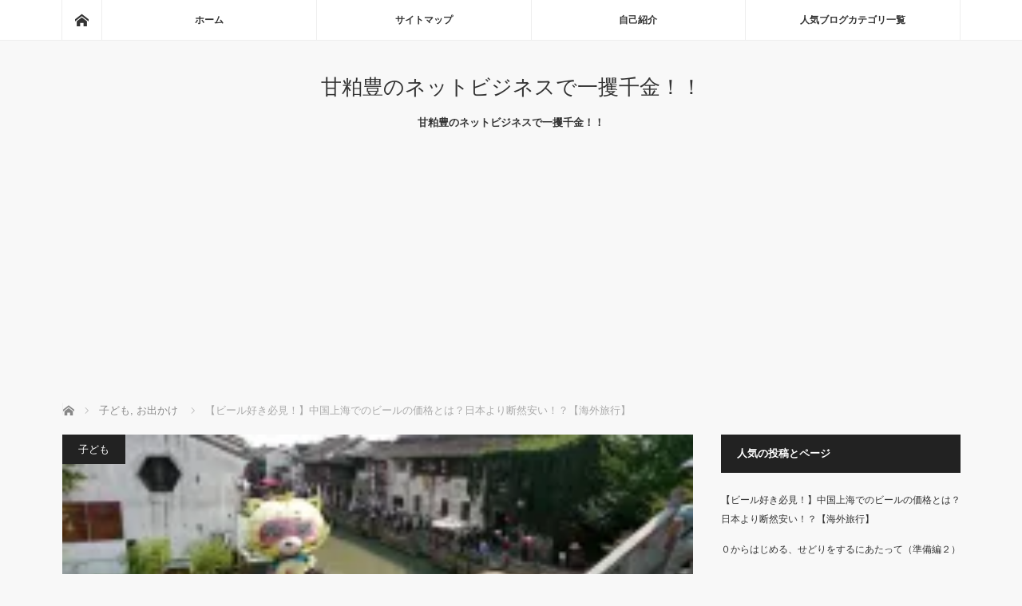

--- FILE ---
content_type: text/html; charset=UTF-8
request_url: https://amakasu-net.asia/kodomo/6079
body_size: 27691
content:
<!DOCTYPE html>
<html class="pc" dir="ltr" lang="ja">
<head>
<meta charset="UTF-8">
<!--[if IE]><meta http-equiv="X-UA-Compatible" content="IE=edge"><![endif]-->
<meta name="viewport" content="width=device-width">

<meta name="description" content="まず外食する際はそこにビールがあるかどうかから判断する程　ビール好き　な私ですが、そういった意味でも上海旅行はとても良いものでした♪　　なぜって？　　　ビールがめっちゃ安いんです！！！！...">
<link rel="pingback" href="https://amakasu-net.asia/xmlrpc.php">
	<style>img:is([sizes="auto" i], [sizes^="auto," i]) { contain-intrinsic-size: 3000px 1500px }</style>
	
		<!-- All in One SEO 4.8.1.1 - aioseo.com -->
		<title>【ビール好き必見！】中国上海でのビールの価格とは？日本より断然安い！？【海外旅行】 | 甘粕豊のネットビジネスで一攫千金！！</title>
	<meta name="description" content="まず外食する際はそこにビールがあるかどうかから判断する程 ビール好き な私ですが、 そういった意味でも" />
	<meta name="robots" content="max-image-preview:large" />
	<meta name="author" content="甘粕 豊"/>
	<meta name="google-site-verification" content="q-XsyKB10wVOQmxi0y75bzWdR2xr8VLz2cO8PpshRvI" />
	<meta name="keywords" content="お出かけ,コンビニ,ビール,上海,中国,旅行,子ども" />
	<link rel="canonical" href="https://amakasu-net.asia/kodomo/6079" />
	<meta name="generator" content="All in One SEO (AIOSEO) 4.8.1.1" />
		<script type="application/ld+json" class="aioseo-schema">
			{"@context":"https:\/\/schema.org","@graph":[{"@type":"Article","@id":"https:\/\/amakasu-net.asia\/kodomo\/6079#article","name":"\u3010\u30d3\u30fc\u30eb\u597d\u304d\u5fc5\u898b\uff01\u3011\u4e2d\u56fd\u4e0a\u6d77\u3067\u306e\u30d3\u30fc\u30eb\u306e\u4fa1\u683c\u3068\u306f\uff1f\u65e5\u672c\u3088\u308a\u65ad\u7136\u5b89\u3044\uff01\uff1f\u3010\u6d77\u5916\u65c5\u884c\u3011 | \u7518\u7c95\u8c4a\u306e\u30cd\u30c3\u30c8\u30d3\u30b8\u30cd\u30b9\u3067\u4e00\u652b\u5343\u91d1\uff01\uff01","headline":"\u3010\u30d3\u30fc\u30eb\u597d\u304d\u5fc5\u898b\uff01\u3011\u4e2d\u56fd\u4e0a\u6d77\u3067\u306e\u30d3\u30fc\u30eb\u306e\u4fa1\u683c\u3068\u306f\uff1f\u65e5\u672c\u3088\u308a\u65ad\u7136\u5b89\u3044\uff01\uff1f\u3010\u6d77\u5916\u65c5\u884c\u3011","author":{"@id":"https:\/\/amakasu-net.asia\/author\/amakasu#author"},"publisher":{"@id":"https:\/\/amakasu-net.asia\/#organization"},"image":{"@type":"ImageObject","url":"https:\/\/i0.wp.com\/amakasu-net.asia\/wp-content\/uploads\/2017\/12\/26d4fe085aca27f21e817012cbd87b5e-1.jpg?fit=650%2C366&ssl=1","width":650,"height":366},"datePublished":"2017-12-23T05:45:17+09:00","dateModified":"2017-12-23T05:45:17+09:00","inLanguage":"ja","mainEntityOfPage":{"@id":"https:\/\/amakasu-net.asia\/kodomo\/6079#webpage"},"isPartOf":{"@id":"https:\/\/amakasu-net.asia\/kodomo\/6079#webpage"},"articleSection":"\u5b50\u3069\u3082, \u304a\u51fa\u304b\u3051, \u304a\u51fa\u304b\u3051, \u30b3\u30f3\u30d3\u30cb, \u30d3\u30fc\u30eb, \u4e0a\u6d77, \u4e2d\u56fd, \u65c5\u884c"},{"@type":"BreadcrumbList","@id":"https:\/\/amakasu-net.asia\/kodomo\/6079#breadcrumblist","itemListElement":[{"@type":"ListItem","@id":"https:\/\/amakasu-net.asia\/#listItem","position":1,"name":"\u5bb6","item":"https:\/\/amakasu-net.asia\/","nextItem":{"@type":"ListItem","@id":"https:\/\/amakasu-net.asia\/category\/kodomo#listItem","name":"\u5b50\u3069\u3082"}},{"@type":"ListItem","@id":"https:\/\/amakasu-net.asia\/category\/kodomo#listItem","position":2,"name":"\u5b50\u3069\u3082","previousItem":{"@type":"ListItem","@id":"https:\/\/amakasu-net.asia\/#listItem","name":"\u5bb6"}}]},{"@type":"Organization","@id":"https:\/\/amakasu-net.asia\/#organization","name":"\u7518\u7c95\u8c4a\u306e\u30cd\u30c3\u30c8\u30d3\u30b8\u30cd\u30b9\u3067\u4e00\u652b\u5343\u91d1\uff01\uff01","description":"\u7518\u7c95\u8c4a\u306e\u30cd\u30c3\u30c8\u30d3\u30b8\u30cd\u30b9\u3067\u4e00\u652b\u5343\u91d1\uff01\uff01","url":"https:\/\/amakasu-net.asia\/"},{"@type":"Person","@id":"https:\/\/amakasu-net.asia\/author\/amakasu#author","url":"https:\/\/amakasu-net.asia\/author\/amakasu","name":"\u7518\u7c95 \u8c4a","image":{"@type":"ImageObject","@id":"https:\/\/amakasu-net.asia\/kodomo\/6079#authorImage","url":"https:\/\/secure.gravatar.com\/avatar\/6f80d4352f75b4d3ebb7213b6518b173?s=96&d=mm&r=g","width":96,"height":96,"caption":"\u7518\u7c95 \u8c4a"}},{"@type":"WebPage","@id":"https:\/\/amakasu-net.asia\/kodomo\/6079#webpage","url":"https:\/\/amakasu-net.asia\/kodomo\/6079","name":"\u3010\u30d3\u30fc\u30eb\u597d\u304d\u5fc5\u898b\uff01\u3011\u4e2d\u56fd\u4e0a\u6d77\u3067\u306e\u30d3\u30fc\u30eb\u306e\u4fa1\u683c\u3068\u306f\uff1f\u65e5\u672c\u3088\u308a\u65ad\u7136\u5b89\u3044\uff01\uff1f\u3010\u6d77\u5916\u65c5\u884c\u3011 | \u7518\u7c95\u8c4a\u306e\u30cd\u30c3\u30c8\u30d3\u30b8\u30cd\u30b9\u3067\u4e00\u652b\u5343\u91d1\uff01\uff01","description":"\u307e\u305a\u5916\u98df\u3059\u308b\u969b\u306f\u305d\u3053\u306b\u30d3\u30fc\u30eb\u304c\u3042\u308b\u304b\u3069\u3046\u304b\u304b\u3089\u5224\u65ad\u3059\u308b\u7a0b \u30d3\u30fc\u30eb\u597d\u304d \u306a\u79c1\u3067\u3059\u304c\u3001 \u305d\u3046\u3044\u3063\u305f\u610f\u5473\u3067\u3082","inLanguage":"ja","isPartOf":{"@id":"https:\/\/amakasu-net.asia\/#website"},"breadcrumb":{"@id":"https:\/\/amakasu-net.asia\/kodomo\/6079#breadcrumblist"},"author":{"@id":"https:\/\/amakasu-net.asia\/author\/amakasu#author"},"creator":{"@id":"https:\/\/amakasu-net.asia\/author\/amakasu#author"},"image":{"@type":"ImageObject","url":"https:\/\/i0.wp.com\/amakasu-net.asia\/wp-content\/uploads\/2017\/12\/26d4fe085aca27f21e817012cbd87b5e-1.jpg?fit=650%2C366&ssl=1","@id":"https:\/\/amakasu-net.asia\/kodomo\/6079\/#mainImage","width":650,"height":366},"primaryImageOfPage":{"@id":"https:\/\/amakasu-net.asia\/kodomo\/6079#mainImage"},"datePublished":"2017-12-23T05:45:17+09:00","dateModified":"2017-12-23T05:45:17+09:00"},{"@type":"WebSite","@id":"https:\/\/amakasu-net.asia\/#website","url":"https:\/\/amakasu-net.asia\/","name":"\u7518\u7c95\u8c4a\u306e\u30cd\u30c3\u30c8\u30d3\u30b8\u30cd\u30b9\u3067\u4e00\u652b\u5343\u91d1\uff01\uff01","description":"\u7518\u7c95\u8c4a\u306e\u30cd\u30c3\u30c8\u30d3\u30b8\u30cd\u30b9\u3067\u4e00\u652b\u5343\u91d1\uff01\uff01","inLanguage":"ja","publisher":{"@id":"https:\/\/amakasu-net.asia\/#organization"}}]}
		</script>
		<!-- All in One SEO -->

<link rel='dns-prefetch' href='//secure.gravatar.com' />
<link rel='dns-prefetch' href='//stats.wp.com' />
<link rel='dns-prefetch' href='//v0.wordpress.com' />
<link rel='preconnect' href='//i0.wp.com' />
<link rel="alternate" type="application/rss+xml" title="甘粕豊のネットビジネスで一攫千金！！ &raquo; フィード" href="https://amakasu-net.asia/feed" />
<link rel="alternate" type="application/rss+xml" title="甘粕豊のネットビジネスで一攫千金！！ &raquo; コメントフィード" href="https://amakasu-net.asia/comments/feed" />
<link rel="alternate" type="application/rss+xml" title="甘粕豊のネットビジネスで一攫千金！！ &raquo; 【ビール好き必見！】中国上海でのビールの価格とは？日本より断然安い！？【海外旅行】 のコメントのフィード" href="https://amakasu-net.asia/kodomo/6079/feed" />
<script type="text/javascript">
/* <![CDATA[ */
window._wpemojiSettings = {"baseUrl":"https:\/\/s.w.org\/images\/core\/emoji\/15.0.3\/72x72\/","ext":".png","svgUrl":"https:\/\/s.w.org\/images\/core\/emoji\/15.0.3\/svg\/","svgExt":".svg","source":{"concatemoji":"https:\/\/amakasu-net.asia\/wp-includes\/js\/wp-emoji-release.min.js?ver=6.7.4"}};
/*! This file is auto-generated */
!function(i,n){var o,s,e;function c(e){try{var t={supportTests:e,timestamp:(new Date).valueOf()};sessionStorage.setItem(o,JSON.stringify(t))}catch(e){}}function p(e,t,n){e.clearRect(0,0,e.canvas.width,e.canvas.height),e.fillText(t,0,0);var t=new Uint32Array(e.getImageData(0,0,e.canvas.width,e.canvas.height).data),r=(e.clearRect(0,0,e.canvas.width,e.canvas.height),e.fillText(n,0,0),new Uint32Array(e.getImageData(0,0,e.canvas.width,e.canvas.height).data));return t.every(function(e,t){return e===r[t]})}function u(e,t,n){switch(t){case"flag":return n(e,"\ud83c\udff3\ufe0f\u200d\u26a7\ufe0f","\ud83c\udff3\ufe0f\u200b\u26a7\ufe0f")?!1:!n(e,"\ud83c\uddfa\ud83c\uddf3","\ud83c\uddfa\u200b\ud83c\uddf3")&&!n(e,"\ud83c\udff4\udb40\udc67\udb40\udc62\udb40\udc65\udb40\udc6e\udb40\udc67\udb40\udc7f","\ud83c\udff4\u200b\udb40\udc67\u200b\udb40\udc62\u200b\udb40\udc65\u200b\udb40\udc6e\u200b\udb40\udc67\u200b\udb40\udc7f");case"emoji":return!n(e,"\ud83d\udc26\u200d\u2b1b","\ud83d\udc26\u200b\u2b1b")}return!1}function f(e,t,n){var r="undefined"!=typeof WorkerGlobalScope&&self instanceof WorkerGlobalScope?new OffscreenCanvas(300,150):i.createElement("canvas"),a=r.getContext("2d",{willReadFrequently:!0}),o=(a.textBaseline="top",a.font="600 32px Arial",{});return e.forEach(function(e){o[e]=t(a,e,n)}),o}function t(e){var t=i.createElement("script");t.src=e,t.defer=!0,i.head.appendChild(t)}"undefined"!=typeof Promise&&(o="wpEmojiSettingsSupports",s=["flag","emoji"],n.supports={everything:!0,everythingExceptFlag:!0},e=new Promise(function(e){i.addEventListener("DOMContentLoaded",e,{once:!0})}),new Promise(function(t){var n=function(){try{var e=JSON.parse(sessionStorage.getItem(o));if("object"==typeof e&&"number"==typeof e.timestamp&&(new Date).valueOf()<e.timestamp+604800&&"object"==typeof e.supportTests)return e.supportTests}catch(e){}return null}();if(!n){if("undefined"!=typeof Worker&&"undefined"!=typeof OffscreenCanvas&&"undefined"!=typeof URL&&URL.createObjectURL&&"undefined"!=typeof Blob)try{var e="postMessage("+f.toString()+"("+[JSON.stringify(s),u.toString(),p.toString()].join(",")+"));",r=new Blob([e],{type:"text/javascript"}),a=new Worker(URL.createObjectURL(r),{name:"wpTestEmojiSupports"});return void(a.onmessage=function(e){c(n=e.data),a.terminate(),t(n)})}catch(e){}c(n=f(s,u,p))}t(n)}).then(function(e){for(var t in e)n.supports[t]=e[t],n.supports.everything=n.supports.everything&&n.supports[t],"flag"!==t&&(n.supports.everythingExceptFlag=n.supports.everythingExceptFlag&&n.supports[t]);n.supports.everythingExceptFlag=n.supports.everythingExceptFlag&&!n.supports.flag,n.DOMReady=!1,n.readyCallback=function(){n.DOMReady=!0}}).then(function(){return e}).then(function(){var e;n.supports.everything||(n.readyCallback(),(e=n.source||{}).concatemoji?t(e.concatemoji):e.wpemoji&&e.twemoji&&(t(e.twemoji),t(e.wpemoji)))}))}((window,document),window._wpemojiSettings);
/* ]]> */
</script>
<link rel='stylesheet' id='style-css' href='https://amakasu-net.asia/wp-content/themes/mag_tcd036/style.css?ver=3.6.1' type='text/css' media='screen' />
<style id='wp-emoji-styles-inline-css' type='text/css'>

	img.wp-smiley, img.emoji {
		display: inline !important;
		border: none !important;
		box-shadow: none !important;
		height: 1em !important;
		width: 1em !important;
		margin: 0 0.07em !important;
		vertical-align: -0.1em !important;
		background: none !important;
		padding: 0 !important;
	}
</style>
<link rel='stylesheet' id='wp-block-library-css' href='https://amakasu-net.asia/wp-includes/css/dist/block-library/style.min.css?ver=6.7.4' type='text/css' media='all' />
<link rel='stylesheet' id='quads-style-css-css' href='https://amakasu-net.asia/wp-content/plugins/quick-adsense-reloaded/includes/gutenberg/dist/blocks.style.build.css?ver=2.0.89' type='text/css' media='all' />
<link rel='stylesheet' id='mediaelement-css' href='https://amakasu-net.asia/wp-includes/js/mediaelement/mediaelementplayer-legacy.min.css?ver=4.2.17' type='text/css' media='all' />
<link rel='stylesheet' id='wp-mediaelement-css' href='https://amakasu-net.asia/wp-includes/js/mediaelement/wp-mediaelement.min.css?ver=6.7.4' type='text/css' media='all' />
<style id='jetpack-sharing-buttons-style-inline-css' type='text/css'>
.jetpack-sharing-buttons__services-list{display:flex;flex-direction:row;flex-wrap:wrap;gap:0;list-style-type:none;margin:5px;padding:0}.jetpack-sharing-buttons__services-list.has-small-icon-size{font-size:12px}.jetpack-sharing-buttons__services-list.has-normal-icon-size{font-size:16px}.jetpack-sharing-buttons__services-list.has-large-icon-size{font-size:24px}.jetpack-sharing-buttons__services-list.has-huge-icon-size{font-size:36px}@media print{.jetpack-sharing-buttons__services-list{display:none!important}}.editor-styles-wrapper .wp-block-jetpack-sharing-buttons{gap:0;padding-inline-start:0}ul.jetpack-sharing-buttons__services-list.has-background{padding:1.25em 2.375em}
</style>
<style id='classic-theme-styles-inline-css' type='text/css'>
/*! This file is auto-generated */
.wp-block-button__link{color:#fff;background-color:#32373c;border-radius:9999px;box-shadow:none;text-decoration:none;padding:calc(.667em + 2px) calc(1.333em + 2px);font-size:1.125em}.wp-block-file__button{background:#32373c;color:#fff;text-decoration:none}
</style>
<style id='global-styles-inline-css' type='text/css'>
:root{--wp--preset--aspect-ratio--square: 1;--wp--preset--aspect-ratio--4-3: 4/3;--wp--preset--aspect-ratio--3-4: 3/4;--wp--preset--aspect-ratio--3-2: 3/2;--wp--preset--aspect-ratio--2-3: 2/3;--wp--preset--aspect-ratio--16-9: 16/9;--wp--preset--aspect-ratio--9-16: 9/16;--wp--preset--color--black: #000000;--wp--preset--color--cyan-bluish-gray: #abb8c3;--wp--preset--color--white: #ffffff;--wp--preset--color--pale-pink: #f78da7;--wp--preset--color--vivid-red: #cf2e2e;--wp--preset--color--luminous-vivid-orange: #ff6900;--wp--preset--color--luminous-vivid-amber: #fcb900;--wp--preset--color--light-green-cyan: #7bdcb5;--wp--preset--color--vivid-green-cyan: #00d084;--wp--preset--color--pale-cyan-blue: #8ed1fc;--wp--preset--color--vivid-cyan-blue: #0693e3;--wp--preset--color--vivid-purple: #9b51e0;--wp--preset--gradient--vivid-cyan-blue-to-vivid-purple: linear-gradient(135deg,rgba(6,147,227,1) 0%,rgb(155,81,224) 100%);--wp--preset--gradient--light-green-cyan-to-vivid-green-cyan: linear-gradient(135deg,rgb(122,220,180) 0%,rgb(0,208,130) 100%);--wp--preset--gradient--luminous-vivid-amber-to-luminous-vivid-orange: linear-gradient(135deg,rgba(252,185,0,1) 0%,rgba(255,105,0,1) 100%);--wp--preset--gradient--luminous-vivid-orange-to-vivid-red: linear-gradient(135deg,rgba(255,105,0,1) 0%,rgb(207,46,46) 100%);--wp--preset--gradient--very-light-gray-to-cyan-bluish-gray: linear-gradient(135deg,rgb(238,238,238) 0%,rgb(169,184,195) 100%);--wp--preset--gradient--cool-to-warm-spectrum: linear-gradient(135deg,rgb(74,234,220) 0%,rgb(151,120,209) 20%,rgb(207,42,186) 40%,rgb(238,44,130) 60%,rgb(251,105,98) 80%,rgb(254,248,76) 100%);--wp--preset--gradient--blush-light-purple: linear-gradient(135deg,rgb(255,206,236) 0%,rgb(152,150,240) 100%);--wp--preset--gradient--blush-bordeaux: linear-gradient(135deg,rgb(254,205,165) 0%,rgb(254,45,45) 50%,rgb(107,0,62) 100%);--wp--preset--gradient--luminous-dusk: linear-gradient(135deg,rgb(255,203,112) 0%,rgb(199,81,192) 50%,rgb(65,88,208) 100%);--wp--preset--gradient--pale-ocean: linear-gradient(135deg,rgb(255,245,203) 0%,rgb(182,227,212) 50%,rgb(51,167,181) 100%);--wp--preset--gradient--electric-grass: linear-gradient(135deg,rgb(202,248,128) 0%,rgb(113,206,126) 100%);--wp--preset--gradient--midnight: linear-gradient(135deg,rgb(2,3,129) 0%,rgb(40,116,252) 100%);--wp--preset--font-size--small: 13px;--wp--preset--font-size--medium: 20px;--wp--preset--font-size--large: 36px;--wp--preset--font-size--x-large: 42px;--wp--preset--spacing--20: 0.44rem;--wp--preset--spacing--30: 0.67rem;--wp--preset--spacing--40: 1rem;--wp--preset--spacing--50: 1.5rem;--wp--preset--spacing--60: 2.25rem;--wp--preset--spacing--70: 3.38rem;--wp--preset--spacing--80: 5.06rem;--wp--preset--shadow--natural: 6px 6px 9px rgba(0, 0, 0, 0.2);--wp--preset--shadow--deep: 12px 12px 50px rgba(0, 0, 0, 0.4);--wp--preset--shadow--sharp: 6px 6px 0px rgba(0, 0, 0, 0.2);--wp--preset--shadow--outlined: 6px 6px 0px -3px rgba(255, 255, 255, 1), 6px 6px rgba(0, 0, 0, 1);--wp--preset--shadow--crisp: 6px 6px 0px rgba(0, 0, 0, 1);}:where(.is-layout-flex){gap: 0.5em;}:where(.is-layout-grid){gap: 0.5em;}body .is-layout-flex{display: flex;}.is-layout-flex{flex-wrap: wrap;align-items: center;}.is-layout-flex > :is(*, div){margin: 0;}body .is-layout-grid{display: grid;}.is-layout-grid > :is(*, div){margin: 0;}:where(.wp-block-columns.is-layout-flex){gap: 2em;}:where(.wp-block-columns.is-layout-grid){gap: 2em;}:where(.wp-block-post-template.is-layout-flex){gap: 1.25em;}:where(.wp-block-post-template.is-layout-grid){gap: 1.25em;}.has-black-color{color: var(--wp--preset--color--black) !important;}.has-cyan-bluish-gray-color{color: var(--wp--preset--color--cyan-bluish-gray) !important;}.has-white-color{color: var(--wp--preset--color--white) !important;}.has-pale-pink-color{color: var(--wp--preset--color--pale-pink) !important;}.has-vivid-red-color{color: var(--wp--preset--color--vivid-red) !important;}.has-luminous-vivid-orange-color{color: var(--wp--preset--color--luminous-vivid-orange) !important;}.has-luminous-vivid-amber-color{color: var(--wp--preset--color--luminous-vivid-amber) !important;}.has-light-green-cyan-color{color: var(--wp--preset--color--light-green-cyan) !important;}.has-vivid-green-cyan-color{color: var(--wp--preset--color--vivid-green-cyan) !important;}.has-pale-cyan-blue-color{color: var(--wp--preset--color--pale-cyan-blue) !important;}.has-vivid-cyan-blue-color{color: var(--wp--preset--color--vivid-cyan-blue) !important;}.has-vivid-purple-color{color: var(--wp--preset--color--vivid-purple) !important;}.has-black-background-color{background-color: var(--wp--preset--color--black) !important;}.has-cyan-bluish-gray-background-color{background-color: var(--wp--preset--color--cyan-bluish-gray) !important;}.has-white-background-color{background-color: var(--wp--preset--color--white) !important;}.has-pale-pink-background-color{background-color: var(--wp--preset--color--pale-pink) !important;}.has-vivid-red-background-color{background-color: var(--wp--preset--color--vivid-red) !important;}.has-luminous-vivid-orange-background-color{background-color: var(--wp--preset--color--luminous-vivid-orange) !important;}.has-luminous-vivid-amber-background-color{background-color: var(--wp--preset--color--luminous-vivid-amber) !important;}.has-light-green-cyan-background-color{background-color: var(--wp--preset--color--light-green-cyan) !important;}.has-vivid-green-cyan-background-color{background-color: var(--wp--preset--color--vivid-green-cyan) !important;}.has-pale-cyan-blue-background-color{background-color: var(--wp--preset--color--pale-cyan-blue) !important;}.has-vivid-cyan-blue-background-color{background-color: var(--wp--preset--color--vivid-cyan-blue) !important;}.has-vivid-purple-background-color{background-color: var(--wp--preset--color--vivid-purple) !important;}.has-black-border-color{border-color: var(--wp--preset--color--black) !important;}.has-cyan-bluish-gray-border-color{border-color: var(--wp--preset--color--cyan-bluish-gray) !important;}.has-white-border-color{border-color: var(--wp--preset--color--white) !important;}.has-pale-pink-border-color{border-color: var(--wp--preset--color--pale-pink) !important;}.has-vivid-red-border-color{border-color: var(--wp--preset--color--vivid-red) !important;}.has-luminous-vivid-orange-border-color{border-color: var(--wp--preset--color--luminous-vivid-orange) !important;}.has-luminous-vivid-amber-border-color{border-color: var(--wp--preset--color--luminous-vivid-amber) !important;}.has-light-green-cyan-border-color{border-color: var(--wp--preset--color--light-green-cyan) !important;}.has-vivid-green-cyan-border-color{border-color: var(--wp--preset--color--vivid-green-cyan) !important;}.has-pale-cyan-blue-border-color{border-color: var(--wp--preset--color--pale-cyan-blue) !important;}.has-vivid-cyan-blue-border-color{border-color: var(--wp--preset--color--vivid-cyan-blue) !important;}.has-vivid-purple-border-color{border-color: var(--wp--preset--color--vivid-purple) !important;}.has-vivid-cyan-blue-to-vivid-purple-gradient-background{background: var(--wp--preset--gradient--vivid-cyan-blue-to-vivid-purple) !important;}.has-light-green-cyan-to-vivid-green-cyan-gradient-background{background: var(--wp--preset--gradient--light-green-cyan-to-vivid-green-cyan) !important;}.has-luminous-vivid-amber-to-luminous-vivid-orange-gradient-background{background: var(--wp--preset--gradient--luminous-vivid-amber-to-luminous-vivid-orange) !important;}.has-luminous-vivid-orange-to-vivid-red-gradient-background{background: var(--wp--preset--gradient--luminous-vivid-orange-to-vivid-red) !important;}.has-very-light-gray-to-cyan-bluish-gray-gradient-background{background: var(--wp--preset--gradient--very-light-gray-to-cyan-bluish-gray) !important;}.has-cool-to-warm-spectrum-gradient-background{background: var(--wp--preset--gradient--cool-to-warm-spectrum) !important;}.has-blush-light-purple-gradient-background{background: var(--wp--preset--gradient--blush-light-purple) !important;}.has-blush-bordeaux-gradient-background{background: var(--wp--preset--gradient--blush-bordeaux) !important;}.has-luminous-dusk-gradient-background{background: var(--wp--preset--gradient--luminous-dusk) !important;}.has-pale-ocean-gradient-background{background: var(--wp--preset--gradient--pale-ocean) !important;}.has-electric-grass-gradient-background{background: var(--wp--preset--gradient--electric-grass) !important;}.has-midnight-gradient-background{background: var(--wp--preset--gradient--midnight) !important;}.has-small-font-size{font-size: var(--wp--preset--font-size--small) !important;}.has-medium-font-size{font-size: var(--wp--preset--font-size--medium) !important;}.has-large-font-size{font-size: var(--wp--preset--font-size--large) !important;}.has-x-large-font-size{font-size: var(--wp--preset--font-size--x-large) !important;}
:where(.wp-block-post-template.is-layout-flex){gap: 1.25em;}:where(.wp-block-post-template.is-layout-grid){gap: 1.25em;}
:where(.wp-block-columns.is-layout-flex){gap: 2em;}:where(.wp-block-columns.is-layout-grid){gap: 2em;}
:root :where(.wp-block-pullquote){font-size: 1.5em;line-height: 1.6;}
</style>
<link rel='stylesheet' id='contact-form-7-css' href='https://amakasu-net.asia/wp-content/plugins/contact-form-7/includes/css/styles.css?ver=6.0.6' type='text/css' media='all' />
<link rel='stylesheet' id='toc-screen-css' href='https://amakasu-net.asia/wp-content/plugins/table-of-contents-plus/screen.min.css?ver=2411.1' type='text/css' media='all' />
<style id='akismet-widget-style-inline-css' type='text/css'>

			.a-stats {
				--akismet-color-mid-green: #357b49;
				--akismet-color-white: #fff;
				--akismet-color-light-grey: #f6f7f7;

				max-width: 350px;
				width: auto;
			}

			.a-stats * {
				all: unset;
				box-sizing: border-box;
			}

			.a-stats strong {
				font-weight: 600;
			}

			.a-stats a.a-stats__link,
			.a-stats a.a-stats__link:visited,
			.a-stats a.a-stats__link:active {
				background: var(--akismet-color-mid-green);
				border: none;
				box-shadow: none;
				border-radius: 8px;
				color: var(--akismet-color-white);
				cursor: pointer;
				display: block;
				font-family: -apple-system, BlinkMacSystemFont, 'Segoe UI', 'Roboto', 'Oxygen-Sans', 'Ubuntu', 'Cantarell', 'Helvetica Neue', sans-serif;
				font-weight: 500;
				padding: 12px;
				text-align: center;
				text-decoration: none;
				transition: all 0.2s ease;
			}

			/* Extra specificity to deal with TwentyTwentyOne focus style */
			.widget .a-stats a.a-stats__link:focus {
				background: var(--akismet-color-mid-green);
				color: var(--akismet-color-white);
				text-decoration: none;
			}

			.a-stats a.a-stats__link:hover {
				filter: brightness(110%);
				box-shadow: 0 4px 12px rgba(0, 0, 0, 0.06), 0 0 2px rgba(0, 0, 0, 0.16);
			}

			.a-stats .count {
				color: var(--akismet-color-white);
				display: block;
				font-size: 1.5em;
				line-height: 1.4;
				padding: 0 13px;
				white-space: nowrap;
			}
		
</style>
<style id='jetpack_facebook_likebox-inline-css' type='text/css'>
.widget_facebook_likebox {
	overflow: hidden;
}

</style>
<link rel='stylesheet' id='wp-pagenavi-css' href='https://amakasu-net.asia/wp-content/plugins/wp-pagenavi/pagenavi-css.css?ver=2.70' type='text/css' media='all' />
<link rel='stylesheet' id='sharedaddy-css' href='https://amakasu-net.asia/wp-content/plugins/jetpack/modules/sharedaddy/sharing.css?ver=14.5' type='text/css' media='all' />
<link rel='stylesheet' id='social-logos-css' href='https://amakasu-net.asia/wp-content/plugins/jetpack/_inc/social-logos/social-logos.min.css?ver=14.5' type='text/css' media='all' />
<style id='quads-styles-inline-css' type='text/css'>

    .quads-location ins.adsbygoogle {
        background: transparent !important;
    }.quads-location .quads_rotator_img{ opacity:1 !important;}
    .quads.quads_ad_container { display: grid; grid-template-columns: auto; grid-gap: 10px; padding: 10px; }
    .grid_image{animation: fadeIn 0.5s;-webkit-animation: fadeIn 0.5s;-moz-animation: fadeIn 0.5s;
        -o-animation: fadeIn 0.5s;-ms-animation: fadeIn 0.5s;}
    .quads-ad-label { font-size: 12px; text-align: center; color: #333;}
    .quads_click_impression { display: none;} .quads-location, .quads-ads-space{max-width:100%;} @media only screen and (max-width: 480px) { .quads-ads-space, .penci-builder-element .quads-ads-space{max-width:340px;}}
</style>
<script type="text/javascript" src="https://amakasu-net.asia/wp-includes/js/jquery/jquery.min.js?ver=3.7.1" id="jquery-core-js"></script>
<script type="text/javascript" src="https://amakasu-net.asia/wp-includes/js/jquery/jquery-migrate.min.js?ver=3.4.1" id="jquery-migrate-js"></script>
<link rel="https://api.w.org/" href="https://amakasu-net.asia/wp-json/" /><link rel="alternate" title="JSON" type="application/json" href="https://amakasu-net.asia/wp-json/wp/v2/posts/6079" /><link rel='shortlink' href='https://wp.me/p5gyiI-1A3' />
<link rel="alternate" title="oEmbed (JSON)" type="application/json+oembed" href="https://amakasu-net.asia/wp-json/oembed/1.0/embed?url=https%3A%2F%2Famakasu-net.asia%2Fkodomo%2F6079" />
<link rel="alternate" title="oEmbed (XML)" type="text/xml+oembed" href="https://amakasu-net.asia/wp-json/oembed/1.0/embed?url=https%3A%2F%2Famakasu-net.asia%2Fkodomo%2F6079&#038;format=xml" />
    <script type="text/javascript">
    (function(){
            var t = function(){
                window._pt_sp_2 = [];
                _pt_sp_2.push('setAccount,60bf442e');
                var _protocol = (("https:" == document.location.protocol) ? " https://" : " http://");
                (function() {
                    var atag = document.createElement('script'); atag.type = 'text/javascript'; atag.async = true;
                    atag.src = _protocol + 'js.ptengine.com/pta.js';
                    var stag = document.createElement('script'); stag.type = 'text/javascript'; stag.async = true;
                    stag.src = _protocol + 'js.ptengine.com/pts.js';
                    var s = document.getElementsByTagName('script')[0]; 
                    s.parentNode.insertBefore(atag, s);s.parentNode.insertBefore(stag, s);
                })();
            }
            if(window.attachEvent){
                window.attachEvent("onload",t);
            }else if(window.addEventListener){
                window.addEventListener("load",t,false);
            }else{
                t();
            }
        })();
    </script>
	<style>img#wpstats{display:none}</style>
		<script>document.cookie = 'quads_browser_width='+screen.width;</script>
<script src="https://amakasu-net.asia/wp-content/themes/mag_tcd036/js/jquery.easing.js?ver=3.6.1"></script>
<script src="https://amakasu-net.asia/wp-content/themes/mag_tcd036/js/jscript.js?ver=3.6.1"></script>
<script src="https://amakasu-net.asia/wp-content/themes/mag_tcd036/js/comment.js?ver=3.6.1"></script>

<link rel="stylesheet" media="screen and (max-width:770px)" href="https://amakasu-net.asia/wp-content/themes/mag_tcd036/responsive.css?ver=3.6.1">
<link rel="stylesheet" media="screen and (max-width:770px)" href="https://amakasu-net.asia/wp-content/themes/mag_tcd036/footer-bar.css?ver=3.6.1">
<link rel="stylesheet" href="https://amakasu-net.asia/wp-content/themes/mag_tcd036/css/sns-button.css?ver=3.6.1">

<link rel="stylesheet" href="https://amakasu-net.asia/wp-content/themes/mag_tcd036/japanese.css?ver=3.6.1">

<!--[if lt IE 9]>
<script src="https://amakasu-net.asia/wp-content/themes/mag_tcd036/js/html5.js?ver=3.6.1"></script>
<![endif]-->

<style type="text/css">



.side_headline, #copyright, .page_navi span.current, .archive_headline, #pickup_post .headline, #related_post .headline, #comment_headline, .post_list .category a, #footer_post_list .category a, .mobile .footer_headline, #page_title, .widget_block .wp-block-heading
 { background-color:#222222; }

a:hover, #comment_header ul li a:hover, .post_content a, .custom-html-widget a
 { color:#0077B3; }
.post_content .q_button { color:#fff; }
.pc #global_menu > ul > li a:hover, .pc #global_menu > ul > li.active > a, .pc #global_menu ul ul a, #return_top a:hover, .next_page_link a:hover, .page_navi a:hover, .collapse_category_list li a:hover .count,
  #wp-calendar td a:hover, #wp-calendar #prev a:hover, #wp-calendar #next a:hover, .widget_search #search-btn input:hover, .widget_search #searchsubmit:hover, .side_widget.google_search #searchsubmit:hover,
   #submit_comment:hover, #comment_header ul li a:hover, #comment_header ul li.comment_switch_active a, #comment_header #comment_closed p, #post_pagination a:hover, #post_pagination p, a.menu_button:hover
    { background-color:#0077B3; }

.pc #global_menu_wrap .home_menu:hover { background:#0077B3 url(https://amakasu-net.asia/wp-content/themes/mag_tcd036/img/header/home.png) no-repeat center; }
.pc #global_menu > ul > li a:hover, .pc #global_menu > ul > li.active > a { border-color:#0077B3; }

.mobile #global_menu li a:hover, .mobile #global_menu_wrap .home_menu:hover { background-color:#0077B3 !important; }

#comment_textarea textarea:focus, #guest_info input:focus, #comment_header ul li a:hover, #comment_header ul li.comment_switch_active a, #comment_header #comment_closed p
 { border-color:#0077B3; }

#comment_header ul li.comment_switch_active a:after, #comment_header #comment_closed p:after
 { border-color:#0077B3 transparent transparent transparent; }

.pc #global_menu ul ul a:hover
 { background-color:#545B6B; }

.user_sns li a:hover
 { background-color:#0077B3; border-color:#0077B3; }

.collapse_category_list li a:before
 { border-color: transparent transparent transparent #0077B3; }

#previous_next_post .prev_post a:hover, #previous_next_post .next_post a:hover
 { background-color:#0077B3 !important; }

#footer_post_list .title { color:#FFFFFF; background:rgba(0,0,0,0.4); }

#post_title { font-size:21px; }
.post_content { font-size:14px; }

.example { font-size:12px; }
.post h3 {
margin: 45px 0px 35px 0px;
padding: 12px 10px;
background: #191970;
color: #ffffff;
border-radius: 10px; /* 4つのコーナーを半径10pxの角丸に */
padding-left: 20px; /* 左パディングを20px */
}
 .post h4 {
margin: 45px 0px 35px 0px;
border-left: 23px solid #191970;
margin-left: 10px;
padding-left: 10px;
}
</style>


<style type="text/css"></style><link rel="icon" href="https://i0.wp.com/amakasu-net.asia/wp-content/uploads/2016/09/cropped-amakasuicon-1.jpg?fit=32%2C32&#038;ssl=1" sizes="32x32" />
<link rel="icon" href="https://i0.wp.com/amakasu-net.asia/wp-content/uploads/2016/09/cropped-amakasuicon-1.jpg?fit=192%2C192&#038;ssl=1" sizes="192x192" />
<link rel="apple-touch-icon" href="https://i0.wp.com/amakasu-net.asia/wp-content/uploads/2016/09/cropped-amakasuicon-1.jpg?fit=180%2C180&#038;ssl=1" />
<meta name="msapplication-TileImage" content="https://i0.wp.com/amakasu-net.asia/wp-content/uploads/2016/09/cropped-amakasuicon-1.jpg?fit=270%2C270&#038;ssl=1" />
</head>
<body class="post-template-default single single-post postid-6079 single-format-standard wp-embed-responsive">

 <!-- global menu -->
  <div id="global_menu_wrap">
  <div id="global_menu" class="clearfix">
   <a class="home_menu" href="https://amakasu-net.asia/"><span>ホーム</span></a>
   <ul id="menu-%e3%83%a1%e3%83%8b%e3%83%a5%e3%83%bc%ef%bc%93" class="menu"><li id="menu-item-4731" class="menu-item menu-item-type-custom menu-item-object-custom menu-item-home menu-item-4731"><a href="https://amakasu-net.asia">ホーム</a></li>
<li id="menu-item-4738" class="menu-item menu-item-type-post_type menu-item-object-page menu-item-4738"><a href="https://amakasu-net.asia/sitemap">サイトマップ</a></li>
<li id="menu-item-6416" class="menu-item menu-item-type-post_type menu-item-object-page menu-item-6416"><a href="https://amakasu-net.asia/profile">自己紹介</a></li>
<li id="menu-item-6417" class="menu-item menu-item-type-post_type menu-item-object-page menu-item-6417"><a href="https://amakasu-net.asia/%e4%ba%ba%e6%b0%97%e3%83%96%e3%83%ad%e3%82%b0%e3%82%ab%e3%83%86%e3%82%b4%e3%83%aa%e4%b8%80%e8%a6%a7">人気ブログカテゴリ一覧</a></li>
</ul>  </div>
 </div>
 
 <div id="header">

  <!-- logo -->
  <div id='logo_text'>
<h1 id="logo"><a href="https://amakasu-net.asia/">甘粕豊のネットビジネスで一攫千金！！</a></h1>
</div>

    <h2 id="site_description">甘粕豊のネットビジネスで一攫千金！！</h2>
  
    <a href="#" class="menu_button"><span>menu</span></a>
  
 </div><!-- END #header -->

 <div id="main_contents" class="clearfix">

  <!-- bread crumb -->
    
<ul id="bread_crumb" class="clearfix" itemscope itemtype="http://schema.org/BreadcrumbList">
 <li itemprop="itemListElement" itemscope itemtype="http://schema.org/ListItem" class="home"><a itemprop="item" href="https://amakasu-net.asia/"><span itemprop="name">ホーム</span></a><meta itemprop="position" content="1" /></li>

 <li itemprop="itemListElement" itemscope itemtype="http://schema.org/ListItem">
     <a itemprop="item" href="https://amakasu-net.asia/category/kodomo"><span itemprop="name">子ども</span>,</a>
        <a itemprop="item" href="https://amakasu-net.asia/category/kodomo/odekake"><span itemprop="name">お出かけ</span></a>
       <meta itemprop="position" content="2" /></li>
 <li itemprop="itemListElement" itemscope itemtype="http://schema.org/ListItem" class="last"><span itemprop="name">【ビール好き必見！】中国上海でのビールの価格とは？日本より断然安い！？【海外旅行】</span><meta itemprop="position" content="3" /></li>

</ul>
  
<div id="main_col">

 
 <div id="article">

      <div id="post_image">
   <img width="198" height="65" src="https://i0.wp.com/amakasu-net.asia/wp-content/uploads/2017/12/26d4fe085aca27f21e817012cbd87b5e-1.jpg?resize=198%2C65&amp;ssl=1" class="attachment-size3 size-size3 wp-post-image" alt="" decoding="async" srcset="https://i0.wp.com/amakasu-net.asia/wp-content/uploads/2017/12/26d4fe085aca27f21e817012cbd87b5e-1.jpg?resize=198%2C65&amp;ssl=1 198w, https://i0.wp.com/amakasu-net.asia/wp-content/uploads/2017/12/26d4fe085aca27f21e817012cbd87b5e-1.jpg?zoom=2&amp;resize=198%2C65&amp;ssl=1 396w, https://i0.wp.com/amakasu-net.asia/wp-content/uploads/2017/12/26d4fe085aca27f21e817012cbd87b5e-1.jpg?zoom=3&amp;resize=198%2C65&amp;ssl=1 594w" sizes="(max-width: 198px) 100vw, 198px" data-attachment-id="6080" data-permalink="https://amakasu-net.asia/kodomo/6079/attachment/%e4%b8%8a%e6%b5%b7%ef%bc%91-2" data-orig-file="https://i0.wp.com/amakasu-net.asia/wp-content/uploads/2017/12/26d4fe085aca27f21e817012cbd87b5e-1.jpg?fit=650%2C366&amp;ssl=1" data-orig-size="650,366" data-comments-opened="1" data-image-meta="{&quot;aperture&quot;:&quot;2&quot;,&quot;credit&quot;:&quot;&quot;,&quot;camera&quot;:&quot;SO-01J&quot;,&quot;caption&quot;:&quot;&quot;,&quot;created_timestamp&quot;:&quot;1505740020&quot;,&quot;copyright&quot;:&quot;&quot;,&quot;focal_length&quot;:&quot;4.23&quot;,&quot;iso&quot;:&quot;40&quot;,&quot;shutter_speed&quot;:&quot;0.0008&quot;,&quot;title&quot;:&quot;&quot;,&quot;orientation&quot;:&quot;1&quot;}" data-image-title="上海１" data-image-description="" data-image-caption="" data-medium-file="https://i0.wp.com/amakasu-net.asia/wp-content/uploads/2017/12/26d4fe085aca27f21e817012cbd87b5e-1.jpg?fit=300%2C169&amp;ssl=1" data-large-file="https://i0.wp.com/amakasu-net.asia/wp-content/uploads/2017/12/26d4fe085aca27f21e817012cbd87b5e-1.jpg?fit=650%2C366&amp;ssl=1" />  </div>
    
  <div id="post_meta_top" class="clearfix">
   <p class="category"><a href="https://amakasu-net.asia/category/kodomo" style="background-color:#222222;">子ども</a></p>
     </div>

  <h2 id="post_title">【ビール好き必見！】中国上海でのビールの価格とは？日本より断然安い！？【海外旅行】</h2>

  <div class="post_content clearfix">
   <p>まず外食する際はそこにビールがあるかどうかから判断する程<br />
　<br />
<strong><span style="color:#FF0000;"><span style="font-size:large;">ビール好き</span></span></strong><br />
　<br />
な私ですが、<br />
そういった意味でも上海旅行はとても良いものでした♪<br />
　<br />
　<br />
なぜって？<br />
　<br />
　<br />
　<br />
<strong><span style="color:#0033FF;"><span style="font-size:large;">ビールがめっちゃ安いんです！！！！</span></strong></p>
<p>　<br />
国産、海外産でも多少値段は前後するんですが、<br />
同じ商品でも日本より高いということはありません。<br />
　<br />
　<br />
上海では、毎晩ホテルに帰る度に近くのコンビニでビールを買ってました。<br />
　<br />
　<br />
ビールの為に上海に観光に来てもいいかなと思えるくらい、<br />
自分にとって上海はビール天国でした。<br />
　<br />
　<br />
　<br />

<!-- WP QUADS Content Ad Plugin v. 2.0.89 -->
<div class="quads-location quads-ad3" id="quads-ad3" style="float:none;margin:0px 0 0px 0;text-align:center;">
<center>スポンサードリンク<br>
<script async src="//pagead2.googlesyndication.com/pagead/js/adsbygoogle.js"></script>
<!-- 家族 -->
<ins class="adsbygoogle"
     style="display:inline-block;width:300px;height:250px"
     data-ad-client="ca-pub-2794977941862813"
     data-ad-slot="5423741688"></ins>
<script>
(adsbygoogle = window.adsbygoogle || []).push({});
</script>
</center>
</div>
<br />
　<br />
　</p>
<h3>ビールはどこで売ってる？</h3>
<p>ビールですが、日本と同じように飲食店でも飲めますし、<br />
コンビニ、スーパーでも購入できます。<br />
　<br />
ホテル近くのコンビニだったら、<br />
色んな国の人が来るので、<br />
店員さんの中には、日本語オンリーや片言の英語でも<br />
ジェスチャー交えて色々応対してくれる人が多かったです♪<br />
　<br />
　<br />
私は飲食店でも飲みましたが、<br />
１番はコンビニ！！！<br />
　<br />
　<br />
理由は、<br />
　</p>
<div style="border: #ff6666 2px dashed; padding: 15px; background: #ffffff; color: #20b2aa;">ホテルで落ち着いて飲めること<br />
　<br />
断然安いことです（笑）</div>
<p>　<br />
　<br />
日本同様、飲食店では同じビールでも値段は上がります。<br />
　<br />
　<br />
<strong><span style="color:#FF0000;"><span style="font-size:large;">よく利用したのはここ！！</span></span></strong><br />
　<br />
　<br />
　<br />
<a href="https://i0.wp.com/amakasu-net.asia/wp-content/uploads/2017/12/d641d245806d50b3f5d03215b21444ba.jpg?ssl=1"><img data-recalc-dims="1" fetchpriority="high" decoding="async" data-attachment-id="6081" data-permalink="https://amakasu-net.asia/kodomo/6079/attachment/%e4%b8%8a%e6%b5%b7%e3%83%93%e3%83%bc%e3%83%ab%ef%bc%91" data-orig-file="https://i0.wp.com/amakasu-net.asia/wp-content/uploads/2017/12/d641d245806d50b3f5d03215b21444ba.jpg?fit=650%2C366&amp;ssl=1" data-orig-size="650,366" data-comments-opened="1" data-image-meta="{&quot;aperture&quot;:&quot;2&quot;,&quot;credit&quot;:&quot;&quot;,&quot;camera&quot;:&quot;SO-01J&quot;,&quot;caption&quot;:&quot;&quot;,&quot;created_timestamp&quot;:&quot;1505407452&quot;,&quot;copyright&quot;:&quot;&quot;,&quot;focal_length&quot;:&quot;4.23&quot;,&quot;iso&quot;:&quot;64&quot;,&quot;shutter_speed&quot;:&quot;0.008&quot;,&quot;title&quot;:&quot;&quot;,&quot;orientation&quot;:&quot;1&quot;}" data-image-title="上海ビール１" data-image-description="" data-image-caption="" data-medium-file="https://i0.wp.com/amakasu-net.asia/wp-content/uploads/2017/12/d641d245806d50b3f5d03215b21444ba.jpg?fit=300%2C169&amp;ssl=1" data-large-file="https://i0.wp.com/amakasu-net.asia/wp-content/uploads/2017/12/d641d245806d50b3f5d03215b21444ba.jpg?fit=650%2C366&amp;ssl=1" src="https://i0.wp.com/amakasu-net.asia/wp-content/uploads/2017/12/d641d245806d50b3f5d03215b21444ba.jpg?resize=650%2C366&#038;ssl=1" alt="" width="650" height="366" class="aligncenter size-full wp-image-6081" srcset="https://i0.wp.com/amakasu-net.asia/wp-content/uploads/2017/12/d641d245806d50b3f5d03215b21444ba.jpg?w=650&amp;ssl=1 650w, https://i0.wp.com/amakasu-net.asia/wp-content/uploads/2017/12/d641d245806d50b3f5d03215b21444ba.jpg?resize=300%2C169&amp;ssl=1 300w" sizes="(max-width: 650px) 100vw, 650px" /></a><br />
　<br />
　<br />
ファミリーマート！！！<br />
　<br />
　<br />
上海ではよく見かけました。<br />
他セブンイレブンも見かけましたが、<br />
ローソンは記憶にないです。<br />
　<br />
　<br />
余談ですが、<br />
上海のコンビニは<br />
肉まんなどのホットコーナー。<br />
メッチャ種類が多いです！！！<br />
　<br />
行ったのは夏だったんですが、<br />
小籠包（肉まん）だけで１０種類以上常備されていました。<br />
しかも１個５０円程度。<br />
　<br />
　<br />
ではここから私が上海でお世話になったビールを紹介します。<br />
　<br />
　<br />
　<br />
<br />
　</p>
<h3>サントリーの中国用ビール？</h3>
<p>私が上海で最も飲んだのはこれ！！<br />
　<br />
<strong><span style="color:#FF0000;"><span style="font-size:large;">三得利啤酒 （サントリービール）</span></span></strong><br />
　<br />
<a href="https://i0.wp.com/amakasu-net.asia/wp-content/uploads/2017/12/019eff49467cee0596f55d38f67c6d84.jpg?ssl=1"><img data-recalc-dims="1" decoding="async" data-attachment-id="6082" data-permalink="https://amakasu-net.asia/kodomo/6079/attachment/%e4%b8%8a%e6%b5%b7%e3%83%93%e3%83%bc%e3%83%ab%ef%bc%93" data-orig-file="https://i0.wp.com/amakasu-net.asia/wp-content/uploads/2017/12/019eff49467cee0596f55d38f67c6d84.jpg?fit=650%2C1371&amp;ssl=1" data-orig-size="650,1371" data-comments-opened="1" data-image-meta="{&quot;aperture&quot;:&quot;2&quot;,&quot;credit&quot;:&quot;&quot;,&quot;camera&quot;:&quot;SO-01J&quot;,&quot;caption&quot;:&quot;&quot;,&quot;created_timestamp&quot;:&quot;1505424062&quot;,&quot;copyright&quot;:&quot;&quot;,&quot;focal_length&quot;:&quot;4.23&quot;,&quot;iso&quot;:&quot;1000&quot;,&quot;shutter_speed&quot;:&quot;0.0625&quot;,&quot;title&quot;:&quot;&quot;,&quot;orientation&quot;:&quot;1&quot;}" data-image-title="上海ビール３" data-image-description="" data-image-caption="" data-medium-file="https://i0.wp.com/amakasu-net.asia/wp-content/uploads/2017/12/019eff49467cee0596f55d38f67c6d84.jpg?fit=142%2C300&amp;ssl=1" data-large-file="https://i0.wp.com/amakasu-net.asia/wp-content/uploads/2017/12/019eff49467cee0596f55d38f67c6d84.jpg?fit=485%2C1024&amp;ssl=1" src="https://i0.wp.com/amakasu-net.asia/wp-content/uploads/2017/12/019eff49467cee0596f55d38f67c6d84.jpg?resize=650%2C1371&#038;ssl=1" alt="" width="650" height="1371" class="aligncenter size-full wp-image-6082" srcset="https://i0.wp.com/amakasu-net.asia/wp-content/uploads/2017/12/019eff49467cee0596f55d38f67c6d84.jpg?w=650&amp;ssl=1 650w, https://i0.wp.com/amakasu-net.asia/wp-content/uploads/2017/12/019eff49467cee0596f55d38f67c6d84.jpg?resize=142%2C300&amp;ssl=1 142w, https://i0.wp.com/amakasu-net.asia/wp-content/uploads/2017/12/019eff49467cee0596f55d38f67c6d84.jpg?resize=485%2C1024&amp;ssl=1 485w, https://i0.wp.com/amakasu-net.asia/wp-content/uploads/2017/12/019eff49467cee0596f55d38f67c6d84.jpg?resize=332%2C700&amp;ssl=1 332w" sizes="(max-width: 650px) 100vw, 650px" /></a><br />
　<br />
　<br />
<a href="https://i0.wp.com/amakasu-net.asia/wp-content/uploads/2017/12/bb9c5e571eb6fb75f1fdf7c43dbe7258.jpg?ssl=1"><img data-recalc-dims="1" loading="lazy" decoding="async" data-attachment-id="6083" data-permalink="https://amakasu-net.asia/kodomo/6079/attachment/%e4%b8%8a%e6%b5%b7%e3%83%93%e3%83%bc%e3%83%ab%ef%bc%94" data-orig-file="https://i0.wp.com/amakasu-net.asia/wp-content/uploads/2017/12/bb9c5e571eb6fb75f1fdf7c43dbe7258.jpg?fit=650%2C984&amp;ssl=1" data-orig-size="650,984" data-comments-opened="1" data-image-meta="{&quot;aperture&quot;:&quot;2&quot;,&quot;credit&quot;:&quot;&quot;,&quot;camera&quot;:&quot;SO-01J&quot;,&quot;caption&quot;:&quot;&quot;,&quot;created_timestamp&quot;:&quot;1505385914&quot;,&quot;copyright&quot;:&quot;&quot;,&quot;focal_length&quot;:&quot;4.23&quot;,&quot;iso&quot;:&quot;640&quot;,&quot;shutter_speed&quot;:&quot;0.03125&quot;,&quot;title&quot;:&quot;&quot;,&quot;orientation&quot;:&quot;1&quot;}" data-image-title="上海ビール４" data-image-description="" data-image-caption="" data-medium-file="https://i0.wp.com/amakasu-net.asia/wp-content/uploads/2017/12/bb9c5e571eb6fb75f1fdf7c43dbe7258.jpg?fit=198%2C300&amp;ssl=1" data-large-file="https://i0.wp.com/amakasu-net.asia/wp-content/uploads/2017/12/bb9c5e571eb6fb75f1fdf7c43dbe7258.jpg?fit=650%2C984&amp;ssl=1" src="https://i0.wp.com/amakasu-net.asia/wp-content/uploads/2017/12/bb9c5e571eb6fb75f1fdf7c43dbe7258.jpg?resize=650%2C984&#038;ssl=1" alt="" width="650" height="984" class="aligncenter size-full wp-image-6083" srcset="https://i0.wp.com/amakasu-net.asia/wp-content/uploads/2017/12/bb9c5e571eb6fb75f1fdf7c43dbe7258.jpg?w=650&amp;ssl=1 650w, https://i0.wp.com/amakasu-net.asia/wp-content/uploads/2017/12/bb9c5e571eb6fb75f1fdf7c43dbe7258.jpg?resize=198%2C300&amp;ssl=1 198w, https://i0.wp.com/amakasu-net.asia/wp-content/uploads/2017/12/bb9c5e571eb6fb75f1fdf7c43dbe7258.jpg?resize=462%2C700&amp;ssl=1 462w" sizes="auto, (max-width: 650px) 100vw, 650px" /></a><br />
　<br />
　<br />
日本ではお目にかかれないビールですが、<br />
上海だとこれが主流なのか、<br />
コンビニやホテルの自販機でよく目にしました。<br />
　</p>
<h4>価格</h4>
<p>気になる価格ですが、<br />
<strong><span style="color:#0033FF;">５００mm（大缶）でも１００円前後。</span></strong><br />
　<br />
<span style="background-color: #ffff00">ジュース１本の価格でビールが飲めます♪</span><br />
　<br />
逆に考えれば、ビールはそれくらいの価格で作れるし、<br />
日本の酒税が高いってことですね。<br />
　<br />
他の中国産のビールもだいたい価格は同程度。<br />
　<br />
これが海外産になると４０円程度値上がりします。<br />
　<br />
　</p>
<h4>味は？</h4>
<p>味はかなりさっぱり系の味です。<br />
日本だと発泡酒の<br />
<span style="background-color: #ffff00">「のどごし生」</span><br />
が近いかなと。<br />
　<br />
日本のビールに慣れていると薄く感じますが、<br />
向こうの料理にはよく合います♪<br />
　<br />
香辛料など使って辛い料理も多いので、<br />
このビールでゴクゴクっと一気に流し込みます♪</p>
<p>　<br />
<a href="https://i0.wp.com/amakasu-net.asia/wp-content/uploads/2017/12/57c4f3aca01dd4852c631058812dd85e.jpg?ssl=1"><img data-recalc-dims="1" loading="lazy" decoding="async" data-attachment-id="6084" data-permalink="https://amakasu-net.asia/kodomo/6079/attachment/%e3%81%ae%e3%81%a9%e3%81%94%e3%81%97%e7%94%9f" data-orig-file="https://i0.wp.com/amakasu-net.asia/wp-content/uploads/2017/12/57c4f3aca01dd4852c631058812dd85e.jpg?fit=580%2C321&amp;ssl=1" data-orig-size="580,321" data-comments-opened="1" data-image-meta="{&quot;aperture&quot;:&quot;0&quot;,&quot;credit&quot;:&quot;&quot;,&quot;camera&quot;:&quot;&quot;,&quot;caption&quot;:&quot;&quot;,&quot;created_timestamp&quot;:&quot;0&quot;,&quot;copyright&quot;:&quot;&quot;,&quot;focal_length&quot;:&quot;0&quot;,&quot;iso&quot;:&quot;0&quot;,&quot;shutter_speed&quot;:&quot;0&quot;,&quot;title&quot;:&quot;&quot;,&quot;orientation&quot;:&quot;0&quot;}" data-image-title="のどごし生" data-image-description="" data-image-caption="" data-medium-file="https://i0.wp.com/amakasu-net.asia/wp-content/uploads/2017/12/57c4f3aca01dd4852c631058812dd85e.jpg?fit=300%2C166&amp;ssl=1" data-large-file="https://i0.wp.com/amakasu-net.asia/wp-content/uploads/2017/12/57c4f3aca01dd4852c631058812dd85e.jpg?fit=580%2C321&amp;ssl=1" src="https://i0.wp.com/amakasu-net.asia/wp-content/uploads/2017/12/57c4f3aca01dd4852c631058812dd85e.jpg?resize=580%2C321&#038;ssl=1" alt="" width="580" height="321" class="aligncenter size-full wp-image-6084" srcset="https://i0.wp.com/amakasu-net.asia/wp-content/uploads/2017/12/57c4f3aca01dd4852c631058812dd85e.jpg?w=580&amp;ssl=1 580w, https://i0.wp.com/amakasu-net.asia/wp-content/uploads/2017/12/57c4f3aca01dd4852c631058812dd85e.jpg?resize=300%2C166&amp;ssl=1 300w, https://i0.wp.com/amakasu-net.asia/wp-content/uploads/2017/12/57c4f3aca01dd4852c631058812dd85e.jpg?resize=198%2C109&amp;ssl=1 198w" sizes="auto, (max-width: 580px) 100vw, 580px" /></a><br />
　<br />
もうタマランチ会長です。</p>
<p>　<br />
　</p>
<h3>日本産のビールも売ってる</h3>
<p>せっかく海外に来たので、海外ビールばかり飲んでいたのですが、<br />
<span style="background-color: #ffff00">「こっちで飲む日本のビールって味が違ったりするのかな？」</span><br />
と思い、日本産のビールも飲んでみました。<br />
　<br />
　<br />
<a href="https://i0.wp.com/amakasu-net.asia/wp-content/uploads/2017/12/70afd80446b88858aaf65508dcede624.jpg?ssl=1"><img data-recalc-dims="1" loading="lazy" decoding="async" data-attachment-id="6085" data-permalink="https://amakasu-net.asia/kodomo/6079/attachment/%e4%b8%8a%e6%b5%b7%e3%83%93%e3%83%bc%e3%83%ab%ef%bc%92" data-orig-file="https://i0.wp.com/amakasu-net.asia/wp-content/uploads/2017/12/70afd80446b88858aaf65508dcede624.jpg?fit=650%2C1216&amp;ssl=1" data-orig-size="650,1216" data-comments-opened="1" data-image-meta="{&quot;aperture&quot;:&quot;2&quot;,&quot;credit&quot;:&quot;&quot;,&quot;camera&quot;:&quot;SO-01J&quot;,&quot;caption&quot;:&quot;&quot;,&quot;created_timestamp&quot;:&quot;1505422646&quot;,&quot;copyright&quot;:&quot;&quot;,&quot;focal_length&quot;:&quot;4.23&quot;,&quot;iso&quot;:&quot;800&quot;,&quot;shutter_speed&quot;:&quot;0.0625&quot;,&quot;title&quot;:&quot;&quot;,&quot;orientation&quot;:&quot;1&quot;}" data-image-title="上海ビール２" data-image-description="" data-image-caption="" data-medium-file="https://i0.wp.com/amakasu-net.asia/wp-content/uploads/2017/12/70afd80446b88858aaf65508dcede624.jpg?fit=160%2C300&amp;ssl=1" data-large-file="https://i0.wp.com/amakasu-net.asia/wp-content/uploads/2017/12/70afd80446b88858aaf65508dcede624.jpg?fit=547%2C1024&amp;ssl=1" src="https://i0.wp.com/amakasu-net.asia/wp-content/uploads/2017/12/70afd80446b88858aaf65508dcede624.jpg?resize=650%2C1216&#038;ssl=1" alt="" width="650" height="1216" class="aligncenter size-full wp-image-6085" srcset="https://i0.wp.com/amakasu-net.asia/wp-content/uploads/2017/12/70afd80446b88858aaf65508dcede624.jpg?w=650&amp;ssl=1 650w, https://i0.wp.com/amakasu-net.asia/wp-content/uploads/2017/12/70afd80446b88858aaf65508dcede624.jpg?resize=160%2C300&amp;ssl=1 160w, https://i0.wp.com/amakasu-net.asia/wp-content/uploads/2017/12/70afd80446b88858aaf65508dcede624.jpg?resize=547%2C1024&amp;ssl=1 547w, https://i0.wp.com/amakasu-net.asia/wp-content/uploads/2017/12/70afd80446b88858aaf65508dcede624.jpg?resize=374%2C700&amp;ssl=1 374w" sizes="auto, (max-width: 650px) 100vw, 650px" /></a><br />
　<br />
　<br />
<strong><span style="color:#FF0000;"><span style="font-size:large;">アサヒスーパードライ！！</span></span></strong><br />
　<br />
　<br />
味の違いですが、特に違いはありませんでした♪<br />
　<br />
ラベルが中国表記になったくらいですかね。<br />
　<br />
価格は中国産のビールより１．５倍ちょい高くなってます。<br />
　<br />
　<br />
　<br />
ビールは好きだけど銘柄にこだわりはないなら、<br />
中国産の安いビールをいっぱい飲んだ方が満足感は違います♪<br />
　<br />
　<br />
　<br />
<br />
　<br />
　</p>
<h3>おすすめのおつまみ</h3>
<p>日本人の口に合うかわかりませんが、<br />
<strong><span style="color:#0033FF;">辛いもの<br />
山椒</span></strong><br />
が効いてる物が好きな人は合うかも。<br />
　<br />
私も痺れるような山椒の味付けが好きなんで、<br />
もっぱらおつまみはこれでした♪<br />
　<br />
<a href="https://i0.wp.com/amakasu-net.asia/wp-content/uploads/2017/12/606c02984749998c69f0c43e25a8395e.jpg?ssl=1"><img data-recalc-dims="1" loading="lazy" decoding="async" data-attachment-id="6086" data-permalink="https://amakasu-net.asia/kodomo/6079/attachment/%e4%b8%8a%e6%b5%b7%e3%83%93%e3%83%bc%e3%83%ab%ef%bc%96" data-orig-file="https://i0.wp.com/amakasu-net.asia/wp-content/uploads/2017/12/606c02984749998c69f0c43e25a8395e.jpg?fit=650%2C471&amp;ssl=1" data-orig-size="650,471" data-comments-opened="1" data-image-meta="{&quot;aperture&quot;:&quot;2&quot;,&quot;credit&quot;:&quot;&quot;,&quot;camera&quot;:&quot;SO-01J&quot;,&quot;caption&quot;:&quot;&quot;,&quot;created_timestamp&quot;:&quot;1505422605&quot;,&quot;copyright&quot;:&quot;&quot;,&quot;focal_length&quot;:&quot;4.23&quot;,&quot;iso&quot;:&quot;1000&quot;,&quot;shutter_speed&quot;:&quot;0.0625&quot;,&quot;title&quot;:&quot;&quot;,&quot;orientation&quot;:&quot;1&quot;}" data-image-title="上海ビール６" data-image-description="" data-image-caption="" data-medium-file="https://i0.wp.com/amakasu-net.asia/wp-content/uploads/2017/12/606c02984749998c69f0c43e25a8395e.jpg?fit=300%2C217&amp;ssl=1" data-large-file="https://i0.wp.com/amakasu-net.asia/wp-content/uploads/2017/12/606c02984749998c69f0c43e25a8395e.jpg?fit=650%2C471&amp;ssl=1" src="https://i0.wp.com/amakasu-net.asia/wp-content/uploads/2017/12/606c02984749998c69f0c43e25a8395e.jpg?resize=650%2C471&#038;ssl=1" alt="" width="650" height="471" class="aligncenter size-full wp-image-6086" srcset="https://i0.wp.com/amakasu-net.asia/wp-content/uploads/2017/12/606c02984749998c69f0c43e25a8395e.jpg?w=650&amp;ssl=1 650w, https://i0.wp.com/amakasu-net.asia/wp-content/uploads/2017/12/606c02984749998c69f0c43e25a8395e.jpg?resize=300%2C217&amp;ssl=1 300w" sizes="auto, (max-width: 650px) 100vw, 650px" /></a><br />
　<br />
　<br />
中国語わからないけど、<br />
たぶんアヒルのおつまみ（笑）<br />
　<br />
こっちではあまり食べる習慣は無いですが、<br />
中国ではアヒル料理は多いです。<br />
　<br />
山椒がめっちゃ効いていて、<br />
一口食べるだけでビールがかなり進みます。<br />
　<br />
これ１パックだけで大缶３本くらい消費してました。</p>
<p><a href="https://i0.wp.com/amakasu-net.asia/wp-content/uploads/2017/12/f4e5d82ed260a7c7c8afabb17489dd0e.jpg?ssl=1"><img data-recalc-dims="1" loading="lazy" decoding="async" data-attachment-id="6087" data-permalink="https://amakasu-net.asia/kodomo/6079/attachment/%e4%b8%8a%e6%b5%b7%e3%83%93%e3%83%bc%e3%83%ab%ef%bc%95" data-orig-file="https://i0.wp.com/amakasu-net.asia/wp-content/uploads/2017/12/f4e5d82ed260a7c7c8afabb17489dd0e.jpg?fit=650%2C556&amp;ssl=1" data-orig-size="650,556" data-comments-opened="1" data-image-meta="{&quot;aperture&quot;:&quot;2&quot;,&quot;credit&quot;:&quot;&quot;,&quot;camera&quot;:&quot;SO-01J&quot;,&quot;caption&quot;:&quot;&quot;,&quot;created_timestamp&quot;:&quot;1505422613&quot;,&quot;copyright&quot;:&quot;&quot;,&quot;focal_length&quot;:&quot;4.23&quot;,&quot;iso&quot;:&quot;1250&quot;,&quot;shutter_speed&quot;:&quot;0.0625&quot;,&quot;title&quot;:&quot;&quot;,&quot;orientation&quot;:&quot;1&quot;}" data-image-title="上海ビール５" data-image-description="" data-image-caption="" data-medium-file="https://i0.wp.com/amakasu-net.asia/wp-content/uploads/2017/12/f4e5d82ed260a7c7c8afabb17489dd0e.jpg?fit=300%2C257&amp;ssl=1" data-large-file="https://i0.wp.com/amakasu-net.asia/wp-content/uploads/2017/12/f4e5d82ed260a7c7c8afabb17489dd0e.jpg?fit=650%2C556&amp;ssl=1" src="https://i0.wp.com/amakasu-net.asia/wp-content/uploads/2017/12/f4e5d82ed260a7c7c8afabb17489dd0e.jpg?resize=650%2C556&#038;ssl=1" alt="" width="650" height="556" class="aligncenter size-full wp-image-6087" srcset="https://i0.wp.com/amakasu-net.asia/wp-content/uploads/2017/12/f4e5d82ed260a7c7c8afabb17489dd0e.jpg?w=650&amp;ssl=1 650w, https://i0.wp.com/amakasu-net.asia/wp-content/uploads/2017/12/f4e5d82ed260a7c7c8afabb17489dd0e.jpg?resize=300%2C257&amp;ssl=1 300w" sizes="auto, (max-width: 650px) 100vw, 650px" /></a><br />
　<br />
　<br />
こちらはアヒルの舌だったかな。<br />
　<br />
そこまで辛くないですが、<br />
こりこりとした食感と味付けがビールをいい感じに進めてくれます。<br />
　<br />
　<br />
両方ともファミリーマートで買いました。<br />
　<br />
おつまみとかも比較的安いので家飲みなら１０００円あればかなりの楽しめます。<br />
　<br />
　</p>
<h3>ちなみに・・</h3>
<p>上海にも日本の居酒屋「和民」がありました♪<br />
　<br />
<a href="https://i0.wp.com/amakasu-net.asia/wp-content/uploads/2017/12/20ad113c8ccd9b664f5db6881dbda745.jpg?ssl=1"><img data-recalc-dims="1" loading="lazy" decoding="async" data-attachment-id="6088" data-permalink="https://amakasu-net.asia/kodomo/6079/attachment/%e4%b8%8a%e6%b5%b7%e5%92%8c%e6%b0%91%ef%bc%91" data-orig-file="https://i0.wp.com/amakasu-net.asia/wp-content/uploads/2017/12/20ad113c8ccd9b664f5db6881dbda745.jpg?fit=650%2C1156&amp;ssl=1" data-orig-size="650,1156" data-comments-opened="1" data-image-meta="{&quot;aperture&quot;:&quot;2&quot;,&quot;credit&quot;:&quot;&quot;,&quot;camera&quot;:&quot;SO-01J&quot;,&quot;caption&quot;:&quot;&quot;,&quot;created_timestamp&quot;:&quot;1505664359&quot;,&quot;copyright&quot;:&quot;&quot;,&quot;focal_length&quot;:&quot;4.23&quot;,&quot;iso&quot;:&quot;1000&quot;,&quot;shutter_speed&quot;:&quot;0.015625&quot;,&quot;title&quot;:&quot;&quot;,&quot;orientation&quot;:&quot;1&quot;}" data-image-title="上海和民１" data-image-description="" data-image-caption="" data-medium-file="https://i0.wp.com/amakasu-net.asia/wp-content/uploads/2017/12/20ad113c8ccd9b664f5db6881dbda745.jpg?fit=169%2C300&amp;ssl=1" data-large-file="https://i0.wp.com/amakasu-net.asia/wp-content/uploads/2017/12/20ad113c8ccd9b664f5db6881dbda745.jpg?fit=576%2C1024&amp;ssl=1" src="https://i0.wp.com/amakasu-net.asia/wp-content/uploads/2017/12/20ad113c8ccd9b664f5db6881dbda745.jpg?resize=650%2C1156&#038;ssl=1" alt="" width="650" height="1156" class="aligncenter size-full wp-image-6088" srcset="https://i0.wp.com/amakasu-net.asia/wp-content/uploads/2017/12/20ad113c8ccd9b664f5db6881dbda745.jpg?w=650&amp;ssl=1 650w, https://i0.wp.com/amakasu-net.asia/wp-content/uploads/2017/12/20ad113c8ccd9b664f5db6881dbda745.jpg?resize=169%2C300&amp;ssl=1 169w, https://i0.wp.com/amakasu-net.asia/wp-content/uploads/2017/12/20ad113c8ccd9b664f5db6881dbda745.jpg?resize=576%2C1024&amp;ssl=1 576w, https://i0.wp.com/amakasu-net.asia/wp-content/uploads/2017/12/20ad113c8ccd9b664f5db6881dbda745.jpg?resize=394%2C700&amp;ssl=1 394w" sizes="auto, (max-width: 650px) 100vw, 650px" /></a><br />
　<br />
　<br />
<a href="https://i0.wp.com/amakasu-net.asia/wp-content/uploads/2017/12/2219af3deb9a74fd5f16222715847175.jpg?ssl=1"><img data-recalc-dims="1" loading="lazy" decoding="async" data-attachment-id="6089" data-permalink="https://amakasu-net.asia/kodomo/6079/attachment/%e4%b8%8a%e6%b5%b7%e5%92%8c%e6%b0%91%ef%bc%92" data-orig-file="https://i0.wp.com/amakasu-net.asia/wp-content/uploads/2017/12/2219af3deb9a74fd5f16222715847175.jpg?fit=650%2C1156&amp;ssl=1" data-orig-size="650,1156" data-comments-opened="1" data-image-meta="{&quot;aperture&quot;:&quot;2&quot;,&quot;credit&quot;:&quot;&quot;,&quot;camera&quot;:&quot;SO-01J&quot;,&quot;caption&quot;:&quot;&quot;,&quot;created_timestamp&quot;:&quot;1505664373&quot;,&quot;copyright&quot;:&quot;&quot;,&quot;focal_length&quot;:&quot;4.23&quot;,&quot;iso&quot;:&quot;500&quot;,&quot;shutter_speed&quot;:&quot;0.03125&quot;,&quot;title&quot;:&quot;&quot;,&quot;orientation&quot;:&quot;1&quot;}" data-image-title="上海和民２" data-image-description="" data-image-caption="" data-medium-file="https://i0.wp.com/amakasu-net.asia/wp-content/uploads/2017/12/2219af3deb9a74fd5f16222715847175.jpg?fit=169%2C300&amp;ssl=1" data-large-file="https://i0.wp.com/amakasu-net.asia/wp-content/uploads/2017/12/2219af3deb9a74fd5f16222715847175.jpg?fit=576%2C1024&amp;ssl=1" src="https://i0.wp.com/amakasu-net.asia/wp-content/uploads/2017/12/2219af3deb9a74fd5f16222715847175.jpg?resize=650%2C1156&#038;ssl=1" alt="" width="650" height="1156" class="aligncenter size-full wp-image-6089" srcset="https://i0.wp.com/amakasu-net.asia/wp-content/uploads/2017/12/2219af3deb9a74fd5f16222715847175.jpg?w=650&amp;ssl=1 650w, https://i0.wp.com/amakasu-net.asia/wp-content/uploads/2017/12/2219af3deb9a74fd5f16222715847175.jpg?resize=169%2C300&amp;ssl=1 169w, https://i0.wp.com/amakasu-net.asia/wp-content/uploads/2017/12/2219af3deb9a74fd5f16222715847175.jpg?resize=576%2C1024&amp;ssl=1 576w, https://i0.wp.com/amakasu-net.asia/wp-content/uploads/2017/12/2219af3deb9a74fd5f16222715847175.jpg?resize=394%2C700&amp;ssl=1 394w" sizes="auto, (max-width: 650px) 100vw, 650px" /></a><br />
　<br />
　<br />
日本で飲むよりは安いですが、<br />
上海の物価で見るとやっぱりちょいお高めです。<br />
　<br />
　</p>
<h3>まとめ</h3>
<p>今回は上海旅行に行った際のビール事情についてまとめました。<br />
　<br />
前知識が無かったのでビールのあまりの安さに感動しました♪<br />
　<br />
お店で飲むのもいいですが、<br />
ホテルに持ち帰ってリラックスしながら飲むのも<br />
またいいものですよ。<br />
　<br />
日本には無いビールが色々とあるので、<br />
ぜひこの機会に中国ビールをご賞味ください。<br />
　</p>

<div class="sharedaddy sd-sharing-enabled"><div class="robots-nocontent sd-block sd-social sd-social-icon-text sd-sharing"><div class="sd-content"><ul><li class="share-twitter"><a rel="nofollow noopener noreferrer" data-shared="sharing-twitter-6079" class="share-twitter sd-button share-icon" href="https://amakasu-net.asia/kodomo/6079?share=twitter" target="_blank" title="Click to share on Twitter" ><span>Twitter</span></a></li><li class="share-facebook"><a rel="nofollow noopener noreferrer" data-shared="sharing-facebook-6079" class="share-facebook sd-button share-icon" href="https://amakasu-net.asia/kodomo/6079?share=facebook" target="_blank" title="Facebook で共有するにはクリックしてください" ><span>Facebook</span></a></li><li class="share-tumblr"><a rel="nofollow noopener noreferrer" data-shared="" class="share-tumblr sd-button share-icon" href="https://amakasu-net.asia/kodomo/6079?share=tumblr" target="_blank" title="クリックして Tumblr で共有" ><span>Tumblr</span></a></li><li class="share-end"></li></ul></div></div></div>     </div>

    <div id="single_share" class="clearfix">
   <div class="single_share">
<div class="share-type1 share-btm">
 
	<div class="sns mt10 mb45">
		<ul class="type1 clearfix">
			<li class="twitter">
				<a href="https://twitter.com/intent/tweet?text=%E3%80%90%E3%83%93%E3%83%BC%E3%83%AB%E5%A5%BD%E3%81%8D%E5%BF%85%E8%A6%8B%EF%BC%81%E3%80%91%E4%B8%AD%E5%9B%BD%E4%B8%8A%E6%B5%B7%E3%81%A7%E3%81%AE%E3%83%93%E3%83%BC%E3%83%AB%E3%81%AE%E4%BE%A1%E6%A0%BC%E3%81%A8%E3%81%AF%EF%BC%9F%E6%97%A5%E6%9C%AC%E3%82%88%E3%82%8A%E6%96%AD%E7%84%B6%E5%AE%89%E3%81%84%EF%BC%81%EF%BC%9F%E3%80%90%E6%B5%B7%E5%A4%96%E6%97%85%E8%A1%8C%E3%80%91&url=https%3A%2F%2Famakasu-net.asia%2Fkodomo%2F6079&via=&tw_p=tweetbutton&related=" onclick="javascript:window.open(this.href, '', 'menubar=no,toolbar=no,resizable=yes,scrollbars=yes,height=400,width=600');return false;"><i class="icon-twitter"></i><span class="ttl">Post</span><span class="share-count"></span></a>
			</li>
			<li class="facebook">
				<a href="//www.facebook.com/sharer/sharer.php?u=https://amakasu-net.asia/kodomo/6079&amp;t=%E3%80%90%E3%83%93%E3%83%BC%E3%83%AB%E5%A5%BD%E3%81%8D%E5%BF%85%E8%A6%8B%EF%BC%81%E3%80%91%E4%B8%AD%E5%9B%BD%E4%B8%8A%E6%B5%B7%E3%81%A7%E3%81%AE%E3%83%93%E3%83%BC%E3%83%AB%E3%81%AE%E4%BE%A1%E6%A0%BC%E3%81%A8%E3%81%AF%EF%BC%9F%E6%97%A5%E6%9C%AC%E3%82%88%E3%82%8A%E6%96%AD%E7%84%B6%E5%AE%89%E3%81%84%EF%BC%81%EF%BC%9F%E3%80%90%E6%B5%B7%E5%A4%96%E6%97%85%E8%A1%8C%E3%80%91" class="facebook-btn-icon-link" target="blank" rel="nofollow"><i class="icon-facebook"></i><span class="ttl">Share</span><span class="share-count"></span></a>
			</li>
			<li class="hatebu">
				<a href="http://b.hatena.ne.jp/add?mode=confirm&url=https%3A%2F%2Famakasu-net.asia%2Fkodomo%2F6079" onclick="javascript:window.open(this.href, '', 'menubar=no,toolbar=no,resizable=yes,scrollbars=yes,height=400,width=510');return false;" ><i class="icon-hatebu"></i><span class="ttl">Hatena</span><span class="share-count">1</span></a>
			</li>
			<li class="pocket">
				<a href="http://getpocket.com/edit?url=https%3A%2F%2Famakasu-net.asia%2Fkodomo%2F6079&title=%E3%80%90%E3%83%93%E3%83%BC%E3%83%AB%E5%A5%BD%E3%81%8D%E5%BF%85%E8%A6%8B%EF%BC%81%E3%80%91%E4%B8%AD%E5%9B%BD%E4%B8%8A%E6%B5%B7%E3%81%A7%E3%81%AE%E3%83%93%E3%83%BC%E3%83%AB%E3%81%AE%E4%BE%A1%E6%A0%BC%E3%81%A8%E3%81%AF%EF%BC%9F%E6%97%A5%E6%9C%AC%E3%82%88%E3%82%8A%E6%96%AD%E7%84%B6%E5%AE%89%E3%81%84%EF%BC%81%EF%BC%9F%E3%80%90%E6%B5%B7%E5%A4%96%E6%97%85%E8%A1%8C%E3%80%91" target="blank"><i class="icon-pocket"></i><span class="ttl">Pocket</span><span class="share-count"></span></a>
			</li>
			<li class="rss">
				<a href="https://amakasu-net.asia/feed" target="blank"><i class="icon-rss"></i><span class="ttl">RSS</span></a>
			</li>
			<li class="feedly">
				<a href="http://feedly.com/index.html#subscription/feed/https://amakasu-net.asia/feed" target="blank"><i class="icon-feedly"></i><span class="ttl">feedly</span><span class="share-count"></span></a>
			</li>
			<li class="pinterest">
				<a rel="nofollow" target="_blank" href="https://www.pinterest.com/pin/create/button/?url=https%3A%2F%2Famakasu-net.asia%2Fkodomo%2F6079&media=https://i0.wp.com/amakasu-net.asia/wp-content/uploads/2017/12/26d4fe085aca27f21e817012cbd87b5e-1.jpg?fit=650%2C366&ssl=1&description=%E3%80%90%E3%83%93%E3%83%BC%E3%83%AB%E5%A5%BD%E3%81%8D%E5%BF%85%E8%A6%8B%EF%BC%81%E3%80%91%E4%B8%AD%E5%9B%BD%E4%B8%8A%E6%B5%B7%E3%81%A7%E3%81%AE%E3%83%93%E3%83%BC%E3%83%AB%E3%81%AE%E4%BE%A1%E6%A0%BC%E3%81%A8%E3%81%AF%EF%BC%9F%E6%97%A5%E6%9C%AC%E3%82%88%E3%82%8A%E6%96%AD%E7%84%B6%E5%AE%89%E3%81%84%EF%BC%81%EF%BC%9F%E3%80%90%E6%B5%B7%E5%A4%96%E6%97%85%E8%A1%8C%E3%80%91" data-pin-do="buttonPin" data-pin-custom="true"><i class="icon-pinterest"></i><span class="ttl">Pin&nbsp;it</span></a>
			</li>
		</ul>
	</div>
</div>
</div>  </div>
  
    <ul id="post_meta_bottom" class="clearfix">
   <li class="post_author">投稿者: <a href="https://amakasu-net.asia/author/amakasu" title="甘粕 豊 の投稿" rel="author">甘粕 豊</a></li>   <li class="post_category"><a href="https://amakasu-net.asia/category/kodomo" rel="category tag">子ども</a>, <a href="https://amakasu-net.asia/category/kodomo/odekake" rel="category tag">お出かけ</a></li>   <li class="post_tag"><a href="https://amakasu-net.asia/tag/%e3%81%8a%e5%87%ba%e3%81%8b%e3%81%91" rel="tag">お出かけ</a>, <a href="https://amakasu-net.asia/tag/%e3%82%b3%e3%83%b3%e3%83%93%e3%83%8b" rel="tag">コンビニ</a>, <a href="https://amakasu-net.asia/tag/%e3%83%93%e3%83%bc%e3%83%ab" rel="tag">ビール</a>, <a href="https://amakasu-net.asia/tag/%e4%b8%8a%e6%b5%b7" rel="tag">上海</a>, <a href="https://amakasu-net.asia/tag/%e4%b8%ad%e5%9b%bd" rel="tag">中国</a>, <a href="https://amakasu-net.asia/tag/%e6%97%85%e8%a1%8c" rel="tag">旅行</a></li>   <li class="post_comment">コメント: <a href="#comment_headline">0</a></li>  </ul>
  
    <div id="previous_next_post" class="clearfix">
   <p class="prev_post clearfix">
<a href="https://amakasu-net.asia/kodomo/6065" title="【観光ツアー】上海ディズニーランドは完全予約制！チケットの取り方、安く購入する方法は？【解説】"><img width="200" height="101" src="https://i0.wp.com/amakasu-net.asia/wp-content/uploads/2017/12/fd58213808f8094f162827d879c29ab5.jpg?resize=200%2C101&amp;ssl=1" class="attachment-size1 size-size1 wp-post-image" alt="" decoding="async" loading="lazy" srcset="https://i0.wp.com/amakasu-net.asia/wp-content/uploads/2017/12/fd58213808f8094f162827d879c29ab5.jpg?resize=494%2C250&amp;ssl=1 494w, https://i0.wp.com/amakasu-net.asia/wp-content/uploads/2017/12/fd58213808f8094f162827d879c29ab5.jpg?resize=305%2C152&amp;ssl=1 305w, https://i0.wp.com/amakasu-net.asia/wp-content/uploads/2017/12/fd58213808f8094f162827d879c29ab5.jpg?zoom=2&amp;resize=200%2C101&amp;ssl=1 400w" sizes="auto, (max-width: 200px) 100vw, 200px" data-attachment-id="6066" data-permalink="https://amakasu-net.asia/kodomo/6065/attachment/%e4%b8%8a%e6%b5%b7%e3%83%87%e3%82%a3%e3%82%ba%e3%83%8b%e3%83%bc%ef%bc%91" data-orig-file="https://i0.wp.com/amakasu-net.asia/wp-content/uploads/2017/12/fd58213808f8094f162827d879c29ab5.jpg?fit=550%2C357&amp;ssl=1" data-orig-size="550,357" data-comments-opened="1" data-image-meta="{&quot;aperture&quot;:&quot;2&quot;,&quot;credit&quot;:&quot;&quot;,&quot;camera&quot;:&quot;SO-01J&quot;,&quot;caption&quot;:&quot;&quot;,&quot;created_timestamp&quot;:&quot;1505471502&quot;,&quot;copyright&quot;:&quot;&quot;,&quot;focal_length&quot;:&quot;4.23&quot;,&quot;iso&quot;:&quot;40&quot;,&quot;shutter_speed&quot;:&quot;0.0015625&quot;,&quot;title&quot;:&quot;&quot;,&quot;orientation&quot;:&quot;1&quot;}" data-image-title="上海ディズニー１" data-image-description="" data-image-caption="" data-medium-file="https://i0.wp.com/amakasu-net.asia/wp-content/uploads/2017/12/fd58213808f8094f162827d879c29ab5.jpg?fit=300%2C195&amp;ssl=1" data-large-file="https://i0.wp.com/amakasu-net.asia/wp-content/uploads/2017/12/fd58213808f8094f162827d879c29ab5.jpg?fit=550%2C357&amp;ssl=1" /><span class="title">【観光ツアー】上海ディズニーランドは完全予約制！チケットの取り方、安く購入する方法は？【解説】</span><span class="alt_title">前のページ</span></a>
</p>
<p class="next_post clearfix">
<a href="https://amakasu-net.asia/hobby/car/6097" title="【自転車】クロスバイク初心者、通勤通学でおすすめの安いクロスバイクはある？"><span class="title">【自転車】クロスバイク初心者、通勤通学でおすすめの安いクロスバイクはある？</span><span class="alt_title">次のページ</span><img width="200" height="101" src="https://i0.wp.com/amakasu-net.asia/wp-content/uploads/2018/03/4b05fa3e35ed6f078a444d0b830d90c5-e1520164757840.jpg?resize=200%2C101&amp;ssl=1" class="attachment-size1 size-size1 wp-post-image" alt="" decoding="async" loading="lazy" data-attachment-id="6098" data-permalink="https://amakasu-net.asia/hobby/car/6097/attachment/%e3%82%af%e3%83%ad%e3%82%b9%e3%83%90%e3%82%a4%e3%82%af" data-orig-file="https://i0.wp.com/amakasu-net.asia/wp-content/uploads/2018/03/4b05fa3e35ed6f078a444d0b830d90c5-e1520164757840.jpg?fit=500%2C333&amp;ssl=1" data-orig-size="500,333" data-comments-opened="1" data-image-meta="{&quot;aperture&quot;:&quot;0&quot;,&quot;credit&quot;:&quot;&quot;,&quot;camera&quot;:&quot;&quot;,&quot;caption&quot;:&quot;&quot;,&quot;created_timestamp&quot;:&quot;0&quot;,&quot;copyright&quot;:&quot;&quot;,&quot;focal_length&quot;:&quot;0&quot;,&quot;iso&quot;:&quot;0&quot;,&quot;shutter_speed&quot;:&quot;0&quot;,&quot;title&quot;:&quot;&quot;,&quot;orientation&quot;:&quot;0&quot;}" data-image-title="クロスバイク" data-image-description="" data-image-caption="" data-medium-file="https://i0.wp.com/amakasu-net.asia/wp-content/uploads/2018/03/4b05fa3e35ed6f078a444d0b830d90c5-e1520164757840.jpg?fit=300%2C200&amp;ssl=1" data-large-file="https://i0.wp.com/amakasu-net.asia/wp-content/uploads/2018/03/4b05fa3e35ed6f078a444d0b830d90c5-e1520164757840.jpg?fit=500%2C333&amp;ssl=1" /></a>
</p>
  </div>
  
 </div><!-- END #article -->

 <!-- banner1 -->
  <div id="single_banner_area" class="clearfix one_banner">
     <div class="single_banner single_banner_left">
    【関連コンテンツ】
<script async src="https://pagead2.googlesyndication.com/pagead/js/adsbygoogle.js"></script>
<ins class="adsbygoogle"
     style="display:block"
     data-ad-format="autorelaxed"
     data-ad-client="ca-pub-2794977941862813"
     data-ad-slot="9485402089"></ins>
<script>
     (adsbygoogle = window.adsbygoogle || []).push({});
</script>   </div>
       <div class="single_banner single_banner_right">
    <a href="" target="_blank"><img src="" alt="" title="" /></a>
   </div>
   </div><!-- END #single_banner_area -->
 
 
 
  <div id="related_post">
  <h3 class="headline">関連記事</h3>
  <ol class="clearfix">
      <li class="clearfix num1">
    <a class="image" href="https://amakasu-net.asia/kodomo/6216"><img width="200" height="101" src="https://i0.wp.com/amakasu-net.asia/wp-content/uploads/2018/05/1-1.jpg?resize=200%2C101&amp;ssl=1" class="attachment-size1 size-size1 wp-post-image" alt="" decoding="async" loading="lazy" srcset="https://i0.wp.com/amakasu-net.asia/wp-content/uploads/2018/05/1-1.jpg?resize=494%2C250&amp;ssl=1 494w, https://i0.wp.com/amakasu-net.asia/wp-content/uploads/2018/05/1-1.jpg?resize=305%2C152&amp;ssl=1 305w, https://i0.wp.com/amakasu-net.asia/wp-content/uploads/2018/05/1-1.jpg?zoom=2&amp;resize=200%2C101&amp;ssl=1 400w, https://i0.wp.com/amakasu-net.asia/wp-content/uploads/2018/05/1-1.jpg?zoom=3&amp;resize=200%2C101&amp;ssl=1 600w" sizes="auto, (max-width: 200px) 100vw, 200px" data-attachment-id="6217" data-permalink="https://amakasu-net.asia/kodomo/6216/attachment/1-64" data-orig-file="https://i0.wp.com/amakasu-net.asia/wp-content/uploads/2018/05/1-1.jpg?fit=600%2C457&amp;ssl=1" data-orig-size="600,457" data-comments-opened="1" data-image-meta="{&quot;aperture&quot;:&quot;2&quot;,&quot;credit&quot;:&quot;&quot;,&quot;camera&quot;:&quot;SO-01J&quot;,&quot;caption&quot;:&quot;&quot;,&quot;created_timestamp&quot;:&quot;1525593041&quot;,&quot;copyright&quot;:&quot;&quot;,&quot;focal_length&quot;:&quot;4.23&quot;,&quot;iso&quot;:&quot;640&quot;,&quot;shutter_speed&quot;:&quot;0.03125&quot;,&quot;title&quot;:&quot;&quot;,&quot;orientation&quot;:&quot;1&quot;}" data-image-title="1" data-image-description="" data-image-caption="" data-medium-file="https://i0.wp.com/amakasu-net.asia/wp-content/uploads/2018/05/1-1.jpg?fit=300%2C229&amp;ssl=1" data-large-file="https://i0.wp.com/amakasu-net.asia/wp-content/uploads/2018/05/1-1.jpg?fit=600%2C457&amp;ssl=1" /></a>
    <div class="desc">
     <p class="category"><a href="https://amakasu-net.asia/category/kodomo" style="background-color:#222222;">子ども</a></p>
     <h4 class="title"><a href="https://amakasu-net.asia/kodomo/6216" name="">【エサは？】子供が捕まえてきたおたまじゃくしを飼育する方法【準備するもの】</a></h4>
     <p class="excerpt">春になると子供が捕まえてくるものの一つにオタマジャクシがいます…</p>
    </div>
   </li>
      <li class="clearfix num2">
    <a class="image" href="https://amakasu-net.asia/kodomo/2388"><img width="200" height="200" src="https://i0.wp.com/amakasu-net.asia/wp-content/uploads/2015/09/11.jpg?resize=200%2C200&amp;ssl=1" class="attachment-size1 size-size1 wp-post-image" alt="" decoding="async" loading="lazy" srcset="https://i0.wp.com/amakasu-net.asia/wp-content/uploads/2015/09/11.jpg?resize=150%2C150&amp;ssl=1 150w, https://i0.wp.com/amakasu-net.asia/wp-content/uploads/2015/09/11.jpg?resize=60%2C60&amp;ssl=1 60w, https://i0.wp.com/amakasu-net.asia/wp-content/uploads/2015/09/11.jpg?resize=144%2C144&amp;ssl=1 144w" sizes="auto, (max-width: 200px) 100vw, 200px" data-attachment-id="2376" data-permalink="https://amakasu-net.asia/dsc_1530" data-orig-file="https://i0.wp.com/amakasu-net.asia/wp-content/uploads/2015/09/11.jpg?fit=300%2C348&amp;ssl=1" data-orig-size="300,348" data-comments-opened="1" data-image-meta="{&quot;aperture&quot;:&quot;1.94&quot;,&quot;credit&quot;:&quot;&quot;,&quot;camera&quot;:&quot;SH-01F&quot;,&quot;caption&quot;:&quot;DSC_1530&quot;,&quot;created_timestamp&quot;:&quot;1443017052&quot;,&quot;copyright&quot;:&quot;&quot;,&quot;focal_length&quot;:&quot;4.148&quot;,&quot;iso&quot;:&quot;32&quot;,&quot;shutter_speed&quot;:&quot;0.00040916530278232&quot;,&quot;title&quot;:&quot;DSC_1530&quot;,&quot;orientation&quot;:&quot;1&quot;}" data-image-title="DSC_1530" data-image-description="" data-image-caption="" data-medium-file="https://i0.wp.com/amakasu-net.asia/wp-content/uploads/2015/09/11.jpg?fit=259%2C300&amp;ssl=1" data-large-file="https://i0.wp.com/amakasu-net.asia/wp-content/uploads/2015/09/11.jpg?fit=300%2C348&amp;ssl=1" /></a>
    <div class="desc">
     <p class="category"><a href="https://amakasu-net.asia/category/kodomo" style="background-color:#222222;">子ども</a></p>
     <h4 class="title"><a href="https://amakasu-net.asia/kodomo/2388" name="">船橋アンデルセン公園、シルバーウィークは大混雑！？</a></h4>
     <p class="excerpt">シルバーウィーク最終日シルバーウィーク、長…</p>
    </div>
   </li>
      <li class="clearfix num3">
    <a class="image" href="https://amakasu-net.asia/kodomo/4893"><img width="200" height="101" src="https://i0.wp.com/amakasu-net.asia/wp-content/uploads/2017/04/1-2.jpg?resize=200%2C101&amp;ssl=1" class="attachment-size1 size-size1 wp-post-image" alt="" decoding="async" loading="lazy" srcset="https://i0.wp.com/amakasu-net.asia/wp-content/uploads/2017/04/1-2.jpg?resize=494%2C250&amp;ssl=1 494w, https://i0.wp.com/amakasu-net.asia/wp-content/uploads/2017/04/1-2.jpg?resize=305%2C152&amp;ssl=1 305w, https://i0.wp.com/amakasu-net.asia/wp-content/uploads/2017/04/1-2.jpg?zoom=2&amp;resize=200%2C101&amp;ssl=1 400w" sizes="auto, (max-width: 200px) 100vw, 200px" data-attachment-id="4894" data-permalink="https://amakasu-net.asia/kodomo/4893/attachment/1-27" data-orig-file="https://i0.wp.com/amakasu-net.asia/wp-content/uploads/2017/04/1-2.jpg?fit=550%2C309&amp;ssl=1" data-orig-size="550,309" data-comments-opened="1" data-image-meta="{&quot;aperture&quot;:&quot;2&quot;,&quot;credit&quot;:&quot;&quot;,&quot;camera&quot;:&quot;SO-01J&quot;,&quot;caption&quot;:&quot;&quot;,&quot;created_timestamp&quot;:&quot;1490955351&quot;,&quot;copyright&quot;:&quot;&quot;,&quot;focal_length&quot;:&quot;4.23&quot;,&quot;iso&quot;:&quot;40&quot;,&quot;shutter_speed&quot;:&quot;0.000625&quot;,&quot;title&quot;:&quot;&quot;,&quot;orientation&quot;:&quot;1&quot;}" data-image-title="1" data-image-description="" data-image-caption="" data-medium-file="https://i0.wp.com/amakasu-net.asia/wp-content/uploads/2017/04/1-2.jpg?fit=300%2C169&amp;ssl=1" data-large-file="https://i0.wp.com/amakasu-net.asia/wp-content/uploads/2017/04/1-2.jpg?fit=550%2C309&amp;ssl=1" /></a>
    <div class="desc">
     <p class="category"><a href="https://amakasu-net.asia/category/kodomo" style="background-color:#222222;">子ども</a></p>
     <h4 class="title"><a href="https://amakasu-net.asia/kodomo/4893" name="">氷川きよしと言えばかねふく？大洗の名所、かねふくめんたいパークへ</a></h4>
     <p class="excerpt">　みなさん明太子は好きですか？私は大好きです！！福岡県…</p>
    </div>
   </li>
      <li class="clearfix num4">
    <a class="image" href="https://amakasu-net.asia/kodomo/5787"><img width="200" height="101" src="https://i0.wp.com/amakasu-net.asia/wp-content/uploads/2017/06/1-8.jpg?resize=200%2C101&amp;ssl=1" class="attachment-size1 size-size1 wp-post-image" alt="" decoding="async" loading="lazy" srcset="https://i0.wp.com/amakasu-net.asia/wp-content/uploads/2017/06/1-8.jpg?resize=494%2C250&amp;ssl=1 494w, https://i0.wp.com/amakasu-net.asia/wp-content/uploads/2017/06/1-8.jpg?resize=305%2C152&amp;ssl=1 305w, https://i0.wp.com/amakasu-net.asia/wp-content/uploads/2017/06/1-8.jpg?zoom=2&amp;resize=200%2C101&amp;ssl=1 400w" sizes="auto, (max-width: 200px) 100vw, 200px" data-attachment-id="5788" data-permalink="https://amakasu-net.asia/kodomo/5787/attachment/1-50" data-orig-file="https://i0.wp.com/amakasu-net.asia/wp-content/uploads/2017/06/1-8.jpg?fit=550%2C481&amp;ssl=1" data-orig-size="550,481" data-comments-opened="1" data-image-meta="{&quot;aperture&quot;:&quot;2&quot;,&quot;credit&quot;:&quot;&quot;,&quot;camera&quot;:&quot;SO-01J&quot;,&quot;caption&quot;:&quot;&quot;,&quot;created_timestamp&quot;:&quot;1497882850&quot;,&quot;copyright&quot;:&quot;&quot;,&quot;focal_length&quot;:&quot;4.23&quot;,&quot;iso&quot;:&quot;40&quot;,&quot;shutter_speed&quot;:&quot;0.004&quot;,&quot;title&quot;:&quot;&quot;,&quot;orientation&quot;:&quot;1&quot;}" data-image-title="1" data-image-description="" data-image-caption="" data-medium-file="https://i0.wp.com/amakasu-net.asia/wp-content/uploads/2017/06/1-8.jpg?fit=300%2C262&amp;ssl=1" data-large-file="https://i0.wp.com/amakasu-net.asia/wp-content/uploads/2017/06/1-8.jpg?fit=550%2C481&amp;ssl=1" /></a>
    <div class="desc">
     <p class="category"><a href="https://amakasu-net.asia/category/kodomo" style="background-color:#222222;">子ども</a></p>
     <h4 class="title"><a href="https://amakasu-net.asia/kodomo/5787" name="">【アスレチック】体験型施設、足立区にある『ギャラクシティ』へ子どもとお出かけ♪【プラネタリウム】</a></h4>
     <p class="excerpt">　　つい先日、幼稚園生の弟くんの振り替え休日を利用して、…</p>
    </div>
   </li>
      <li class="clearfix num5">
    <a class="image" href="https://amakasu-net.asia/kodomo/2986"><img width="200" height="200" src="https://i0.wp.com/amakasu-net.asia/wp-content/uploads/2015/12/cover.jpg?resize=200%2C200&amp;ssl=1" class="attachment-size1 size-size1 wp-post-image" alt="" decoding="async" loading="lazy" srcset="https://i0.wp.com/amakasu-net.asia/wp-content/uploads/2015/12/cover.jpg?resize=150%2C150&amp;ssl=1 150w, https://i0.wp.com/amakasu-net.asia/wp-content/uploads/2015/12/cover.jpg?resize=60%2C60&amp;ssl=1 60w, https://i0.wp.com/amakasu-net.asia/wp-content/uploads/2015/12/cover.jpg?resize=144%2C144&amp;ssl=1 144w, https://i0.wp.com/amakasu-net.asia/wp-content/uploads/2015/12/cover.jpg?zoom=2&amp;resize=200%2C200&amp;ssl=1 400w" sizes="auto, (max-width: 200px) 100vw, 200px" data-attachment-id="2987" data-permalink="https://amakasu-net.asia/kodomo/2986/attachment/cover" data-orig-file="https://i0.wp.com/amakasu-net.asia/wp-content/uploads/2015/12/cover.jpg?fit=400%2C300&amp;ssl=1" data-orig-size="400,300" data-comments-opened="1" data-image-meta="{&quot;aperture&quot;:&quot;0&quot;,&quot;credit&quot;:&quot;&quot;,&quot;camera&quot;:&quot;&quot;,&quot;caption&quot;:&quot;&quot;,&quot;created_timestamp&quot;:&quot;0&quot;,&quot;copyright&quot;:&quot;&quot;,&quot;focal_length&quot;:&quot;0&quot;,&quot;iso&quot;:&quot;0&quot;,&quot;shutter_speed&quot;:&quot;0&quot;,&quot;title&quot;:&quot;&quot;,&quot;orientation&quot;:&quot;0&quot;}" data-image-title="cover" data-image-description="" data-image-caption="" data-medium-file="https://i0.wp.com/amakasu-net.asia/wp-content/uploads/2015/12/cover.jpg?fit=300%2C225&amp;ssl=1" data-large-file="https://i0.wp.com/amakasu-net.asia/wp-content/uploads/2015/12/cover.jpg?fit=400%2C300&amp;ssl=1" /></a>
    <div class="desc">
     <p class="category"><a href="https://amakasu-net.asia/category/kodomo" style="background-color:#222222;">子ども</a></p>
     <h4 class="title"><a href="https://amakasu-net.asia/kodomo/2986" name="">我が家で人気の読み聞かせ、おすすめ絵本１０冊をまとめました。</a></h4>
     <p class="excerpt">２０１５年現在、我が家には７歳の長女と３歳の弟君がいます。…</p>
    </div>
   </li>
      <li class="clearfix num6">
    <a class="image" href="https://amakasu-net.asia/kodomo/2951"><img width="200" height="200" src="https://i0.wp.com/amakasu-net.asia/wp-content/uploads/2015/12/9dbe6cd318581d37ce1230e734075920-e1450830217988.jpg?resize=200%2C200&amp;ssl=1" class="attachment-size1 size-size1 wp-post-image" alt="" decoding="async" loading="lazy" srcset="https://i0.wp.com/amakasu-net.asia/wp-content/uploads/2015/12/9dbe6cd318581d37ce1230e734075920-e1450830217988.jpg?resize=150%2C150&amp;ssl=1 150w, https://i0.wp.com/amakasu-net.asia/wp-content/uploads/2015/12/9dbe6cd318581d37ce1230e734075920-e1450830217988.jpg?resize=60%2C60&amp;ssl=1 60w, https://i0.wp.com/amakasu-net.asia/wp-content/uploads/2015/12/9dbe6cd318581d37ce1230e734075920-e1450830217988.jpg?resize=144%2C144&amp;ssl=1 144w, https://i0.wp.com/amakasu-net.asia/wp-content/uploads/2015/12/9dbe6cd318581d37ce1230e734075920-e1450830217988.jpg?zoom=2&amp;resize=200%2C200&amp;ssl=1 400w" sizes="auto, (max-width: 200px) 100vw, 200px" data-attachment-id="2949" data-permalink="https://amakasu-net.asia/kodomo/2951/attachment/%e3%83%88%e3%83%bc%e3%83%9e%e3%82%b9%ef%bc%93" data-orig-file="https://i0.wp.com/amakasu-net.asia/wp-content/uploads/2015/12/9dbe6cd318581d37ce1230e734075920-e1450830217988.jpg?fit=400%2C483&amp;ssl=1" data-orig-size="400,483" data-comments-opened="1" data-image-meta="{&quot;aperture&quot;:&quot;10&quot;,&quot;credit&quot;:&quot;&quot;,&quot;camera&quot;:&quot;NIKON D90&quot;,&quot;caption&quot;:&quot;&quot;,&quot;created_timestamp&quot;:&quot;1263403432&quot;,&quot;copyright&quot;:&quot;&quot;,&quot;focal_length&quot;:&quot;30&quot;,&quot;iso&quot;:&quot;1600&quot;,&quot;shutter_speed&quot;:&quot;0.04&quot;,&quot;title&quot;:&quot;&quot;,&quot;orientation&quot;:&quot;8&quot;}" data-image-title="トーマス３" data-image-description="" data-image-caption="" data-medium-file="https://i0.wp.com/amakasu-net.asia/wp-content/uploads/2015/12/9dbe6cd318581d37ce1230e734075920-e1450830217988.jpg?fit=248%2C300&amp;ssl=1" data-large-file="https://i0.wp.com/amakasu-net.asia/wp-content/uploads/2015/12/9dbe6cd318581d37ce1230e734075920-e1450830217988.jpg?fit=400%2C483&amp;ssl=1" /></a>
    <div class="desc">
     <p class="category"><a href="https://amakasu-net.asia/category/kodomo" style="background-color:#222222;">子ども</a></p>
     <h4 class="title"><a href="https://amakasu-net.asia/kodomo/2951" name="">機関車トーマスに車掌さんなどいるの知ってましたか？</a></h4>
     <p class="excerpt">機関車トーマス。今年自分は３０歳になりますが、子供…</p>
    </div>
   </li>
     </ol>
 </div>
  
 




<h3 id="comment_headline">コメント</h3>

<div id="comment_header">

 <ul class="clearfix">
      <li id="comment_closed"><p>コメント (0)</p></li>
   <li id="trackback_closed"><p>トラックバックは利用できません。</p></li>
    </ul>


</div><!-- END #comment_header -->

<div id="comments">

 <div id="comment_area">
  <!-- start commnet -->
  <ol class="commentlist">
	    <li class="comment">
     <div class="comment-content"><p class="no_comment">この記事へのコメントはありません。</p></div>
    </li>
	  </ol>
  <!-- comments END -->

  
 </div><!-- #comment-list END -->


 <div id="trackback_area">
 <!-- start trackback -->
  <!-- trackback end -->
 </div><!-- #trackbacklist END -->

 


 
 <fieldset class="comment_form_wrapper" id="respond">

    <div id="cancel_comment_reply"><a rel="nofollow" id="cancel-comment-reply-link" href="/kodomo/6079#respond" style="display:none;">返信をキャンセルする。</a></div>
  
  <form action="https://amakasu-net.asia/wp-comments-post.php" method="post" id="commentform">

   
   <div id="guest_info">
    <div id="guest_name"><label for="author"><span>名前</span></label><input type="text" name="author" id="author" value="" size="22" tabindex="1"  /></div>
    <div id="guest_email"><label for="email"><span>E-MAIL</span> - 公開されません -</label><input type="text" name="email" id="email" value="" size="22" tabindex="2"  /></div>
    <div id="guest_url"><label for="url"><span>URL</span></label><input type="text" name="url" id="url" value="" size="22" tabindex="3" /></div>
       </div>

   
   <div id="comment_textarea">
    <textarea name="comment" id="comment" cols="50" rows="10" tabindex="4"></textarea>
   </div>

   
   <div id="submit_comment_wrapper">
    <p style="display: none;"><input type="hidden" id="akismet_comment_nonce" name="akismet_comment_nonce" value="baf290dc41" /></p><p style="display: none !important;" class="akismet-fields-container" data-prefix="ak_"><label>&#916;<textarea name="ak_hp_textarea" cols="45" rows="8" maxlength="100"></textarea></label><input type="hidden" id="ak_js_1" name="ak_js" value="94"/><script>document.getElementById( "ak_js_1" ).setAttribute( "value", ( new Date() ).getTime() );</script></p>    <input name="submit" type="submit" id="submit_comment" tabindex="5" value="コメントを書く" title="コメントを書く" alt="コメントを書く" />
   </div>
   <div id="input_hidden_field">
        <input type='hidden' name='comment_post_ID' value='6079' id='comment_post_ID' />
<input type='hidden' name='comment_parent' id='comment_parent' value='0' />
       </div>

  </form>

 </fieldset><!-- #comment-form-area END -->

</div><!-- #comment end -->
 <!-- banner2 -->
 
</div><!-- END #main_col -->


  <div id="side_col">
  <div class="side_widget clearfix widget_top-posts" id="top-posts-2">
<h3 class="side_headline">人気の投稿とページ</h3><ul><li><a href="https://amakasu-net.asia/kodomo/6079" class="bump-view" data-bump-view="tp" aria-current="page">【ビール好き必見！】中国上海でのビールの価格とは？日本より断然安い！？【海外旅行】</a></li><li><a href="https://amakasu-net.asia/sedori/sedorijunbi/148" class="bump-view" data-bump-view="tp">０からはじめる、せどりをするにあたって（準備編２）</a></li><li><a href="https://amakasu-net.asia/contact/2084" class="bump-view" data-bump-view="tp">ワンデーコンタクト「バイオトゥルーワンデー」がいろいろとヤバイ。</a></li><li><a href="https://amakasu-net.asia/sedori/yahuoku/6358" class="bump-view" data-bump-view="tp">【解除するには】ヤフオクが出品制限を受けました【対応方法】※画像で解説</a></li><li><a href="https://amakasu-net.asia/hobby/car/4711" class="bump-view" data-bump-view="tp">ホンダN BOX（エヌボックス）のスマートキー（鍵）の電池交換を解説</a></li></ul></div>
<div class="side_widget clearfix tcdw_category_list_widget" id="tcdw_category_list_widget-4">
<h3 class="side_headline">カテゴリー</h3><ul class="collapse_category_list">
 	<li class="cat-item cat-item-2"><a href="https://amakasu-net.asia/category/jikosyokai">自己紹介<span class="count">3</span></a>
</li>
	<li class="cat-item cat-item-20"><a href="https://amakasu-net.asia/category/sedoritoha">せどりとは？<span class="count">1</span></a>
</li>
	<li class="cat-item cat-item-104"><a href="https://amakasu-net.asia/category/sedori">せどり<span class="count">193</span></a>
<ul class='children'>
	<li class="cat-item cat-item-51"><a href="https://amakasu-net.asia/category/sedori/omotya">おもちゃ<span class="count">3</span></a>
</li>
	<li class="cat-item cat-item-37"><a href="https://amakasu-net.asia/category/sedori/junbi">せどりで準備したもの<span class="count">1</span></a>
</li>
	<li class="cat-item cat-item-16"><a href="https://amakasu-net.asia/category/sedori/sedorijunbi">せどり準備<span class="count">22</span></a>
</li>
	<li class="cat-item cat-item-89"><a href="https://amakasu-net.asia/category/sedori/amazon">アマゾン<span class="count">38</span></a>
</li>
	<li class="cat-item cat-item-65"><a href="https://amakasu-net.asia/category/sedori/semina">セミナー<span class="count">14</span></a>
</li>
	<li class="cat-item cat-item-95"><a href="https://amakasu-net.asia/category/sedori/tu-ru">ツール<span class="count">20</span></a>
	<ul class='children'>
	<li class="cat-item cat-item-18"><a href="https://amakasu-net.asia/category/sedori/tu-ru/sedoritool">セドリーム<span class="count">9</span></a>
</li>
	</ul>
</li>
	<li class="cat-item cat-item-36"><a href="https://amakasu-net.asia/category/sedori/bookoff">ブックオフ<span class="count">17</span></a>
</li>
	<li class="cat-item cat-item-263"><a href="https://amakasu-net.asia/category/sedori/ronnti">プロダクトローンチ<span class="count">1</span></a>
</li>
	<li class="cat-item cat-item-214"><a href="https://amakasu-net.asia/category/sedori/merucari">メルカリ<span class="count">18</span></a>
</li>
	<li class="cat-item cat-item-91"><a href="https://amakasu-net.asia/category/sedori/yahuoku">ヤフオク<span class="count">7</span></a>
</li>
	<li class="cat-item cat-item-153"><a href="https://amakasu-net.asia/category/sedori/rookie">初心者<span class="count">8</span></a>
</li>
	<li class="cat-item cat-item-215"><a href="https://amakasu-net.asia/category/sedori/movie-sedori">動画<span class="count">9</span></a>
</li>
	<li class="cat-item cat-item-92"><a href="https://amakasu-net.asia/category/sedori/jouhosyouzai">情報商材<span class="count">14</span></a>
</li>
	<li class="cat-item cat-item-45"><a href="https://amakasu-net.asia/category/sedori/tyuuiten">注意点<span class="count">4</span></a>
</li>
	<li class="cat-item cat-item-96"><a href="https://amakasu-net.asia/category/sedori/yougosyu">用語集<span class="count">1</span></a>
</li>
	<li class="cat-item cat-item-94"><a href="https://amakasu-net.asia/category/sedori/dvd">ＤＶＤ<span class="count">22</span></a>
</li>
</ul>
</li>
	<li class="cat-item cat-item-288"><a href="https://amakasu-net.asia/category/net">ネットビジネス<span class="count">44</span></a>
<ul class='children'>
	<li class="cat-item cat-item-311"><a href="https://amakasu-net.asia/category/net/afi">アフィリエイト<span class="count">7</span></a>
</li>
	<li class="cat-item cat-item-289"><a href="https://amakasu-net.asia/category/net/blog">ブログ<span class="count">18</span></a>
</li>
	<li class="cat-item cat-item-290"><a href="https://amakasu-net.asia/category/net/mind">マインド<span class="count">15</span></a>
</li>
	<li class="cat-item cat-item-312"><a href="https://amakasu-net.asia/category/net/jouhou">情報発信<span class="count">8</span></a>
</li>
</ul>
</li>
	<li class="cat-item cat-item-82"><a href="https://amakasu-net.asia/category/contact">コンタクト<span class="count">33</span></a>
</li>
	<li class="cat-item cat-item-66"><a href="https://amakasu-net.asia/category/kodomo">子ども<span class="count">78</span></a>
<ul class='children'>
	<li class="cat-item cat-item-67"><a href="https://amakasu-net.asia/category/kodomo/odekake">お出かけ<span class="count">58</span></a>
</li>
	<li class="cat-item cat-item-86"><a href="https://amakasu-net.asia/category/kodomo/ehon">絵本<span class="count">14</span></a>
</li>
	<li class="cat-item cat-item-576"><a href="https://amakasu-net.asia/category/kodomo/%e9%87%8e%e7%90%83">野球<span class="count">2</span></a>
</li>
</ul>
</li>
	<li class="cat-item cat-item-43"><a href="https://amakasu-net.asia/category/merumaga">メルマガ<span class="count">2</span></a>
</li>
	<li class="cat-item cat-item-54"><a href="https://amakasu-net.asia/category/sns">SNS<span class="count">5</span></a>
</li>
	<li class="cat-item cat-item-93"><a href="https://amakasu-net.asia/category/hobby">趣味<span class="count">71</span></a>
<ul class='children'>
	<li class="cat-item cat-item-559"><a href="https://amakasu-net.asia/category/hobby/line">ラインモバイル<span class="count">2</span></a>
</li>
	<li class="cat-item cat-item-84"><a href="https://amakasu-net.asia/category/hobby/movie">映画<span class="count">4</span></a>
</li>
	<li class="cat-item cat-item-131"><a href="https://amakasu-net.asia/category/hobby/book">本<span class="count">8</span></a>
</li>
	<li class="cat-item cat-item-79"><a href="https://amakasu-net.asia/category/hobby/car">車<span class="count">14</span></a>
</li>
	<li class="cat-item cat-item-373"><a href="https://amakasu-net.asia/category/hobby/zatsugaku">雑学<span class="count">12</span></a>
</li>
</ul>
</li>
	<li class="cat-item cat-item-90"><a href="https://amakasu-net.asia/category/pet">飼育<span class="count">21</span></a>
<ul class='children'>
	<li class="cat-item cat-item-116"><a href="https://amakasu-net.asia/category/pet/kuwagata">クワガタ<span class="count">3</span></a>
</li>
	<li class="cat-item cat-item-62"><a href="https://amakasu-net.asia/category/pet/zarigani">ザリガニ<span class="count">3</span></a>
</li>
	<li class="cat-item cat-item-57"><a href="https://amakasu-net.asia/category/pet/medaka">メダカ<span class="count">10</span></a>
</li>
	<li class="cat-item cat-item-63"><a href="https://amakasu-net.asia/category/pet/kingyo">金魚<span class="count">3</span></a>
</li>
</ul>
</li>
	<li class="cat-item cat-item-58"><a href="https://amakasu-net.asia/category/sitemap">サイトマップ<span class="count">1</span></a>
</li>
	<li class="cat-item cat-item-49"><a href="https://amakasu-net.asia/category/gentei-2">会員用<span class="count">3</span></a>
</li>
	<li class="cat-item cat-item-1"><a href="https://amakasu-net.asia/category/mibunrui">未分類<span class="count">2</span></a>
</li>
</ul>
</div>
<div class="side_widget clearfix ml_fixed_ad_widget" id="ml_fixed_ad_widget-2">
<script async src="https://pagead2.googlesyndication.com/pagead/js/adsbygoogle.js"></script>
<!-- MAG自動追尾 -->
<ins class="adsbygoogle"
     style="display:block"
     data-ad-client="ca-pub-2794977941862813"
     data-ad-slot="7129796192"
     data-ad-format="auto"
     data-full-width-responsive="true"></ins>
<script>
     (adsbygoogle = window.adsbygoogle || []).push({});
</script></div>
 </div>
 


  </div><!-- END #main_contents -->

  <ol id="footer_post_list" class="clearfix">
    <li class="num1">
   <a class="image" href="https://amakasu-net.asia/sedori/bookoff/1320"><img width="177" height="104" src="https://i0.wp.com/amakasu-net.asia/wp-content/uploads/2014/09/308d1bd220c239c9e26e3f1ff7a517fd.jpg?resize=177%2C104&amp;ssl=1" class="attachment-size2 size-size2 wp-post-image" alt="" decoding="async" loading="lazy" data-attachment-id="1321" data-permalink="https://amakasu-net.asia/sedori/bookoff/1320/attachment/%e6%9c%ac%e5%b1%8b1" data-orig-file="https://i0.wp.com/amakasu-net.asia/wp-content/uploads/2014/09/308d1bd220c239c9e26e3f1ff7a517fd.jpg?fit=300%2C272&amp;ssl=1" data-orig-size="300,272" data-comments-opened="1" data-image-meta="{&quot;aperture&quot;:&quot;0&quot;,&quot;credit&quot;:&quot;&quot;,&quot;camera&quot;:&quot;&quot;,&quot;caption&quot;:&quot;&quot;,&quot;created_timestamp&quot;:&quot;0&quot;,&quot;copyright&quot;:&quot;&quot;,&quot;focal_length&quot;:&quot;0&quot;,&quot;iso&quot;:&quot;0&quot;,&quot;shutter_speed&quot;:&quot;0&quot;,&quot;title&quot;:&quot;&quot;,&quot;orientation&quot;:&quot;1&quot;}" data-image-title="本屋1" data-image-description="" data-image-caption="" data-medium-file="https://i0.wp.com/amakasu-net.asia/wp-content/uploads/2014/09/308d1bd220c239c9e26e3f1ff7a517fd.jpg?fit=300%2C272&amp;ssl=1" data-large-file="https://i0.wp.com/amakasu-net.asia/wp-content/uploads/2014/09/308d1bd220c239c9e26e3f1ff7a517fd.jpg?fit=300%2C272&amp;ssl=1" /></a>
   <p class="category"><a href="https://amakasu-net.asia/category/sedori" style="background-color:#222222;">せどり</a></p>
   <a class="title" href="https://amakasu-net.asia/sedori/bookoff/1320"><span>せどりをする上でたった一つの重要なこと。</span></a>
  </li>
    <li class="num2">
   <a class="image" href="https://amakasu-net.asia/hobby/4258"><img width="300" height="169" src="https://i0.wp.com/amakasu-net.asia/wp-content/uploads/2016/11/d8c64e9d19b81204f89c2de3131c4072.jpg?resize=300%2C169&amp;ssl=1" class="attachment-size2 size-size2 wp-post-image" alt="" decoding="async" loading="lazy" data-attachment-id="4259" data-permalink="https://amakasu-net.asia/hobby/4258/attachment/%e3%81%be%e3%82%8b%e3%81%9f" data-orig-file="https://i0.wp.com/amakasu-net.asia/wp-content/uploads/2016/11/d8c64e9d19b81204f89c2de3131c4072.jpg?fit=300%2C169&amp;ssl=1" data-orig-size="300,169" data-comments-opened="1" data-image-meta="{&quot;aperture&quot;:&quot;0&quot;,&quot;credit&quot;:&quot;&quot;,&quot;camera&quot;:&quot;&quot;,&quot;caption&quot;:&quot;&quot;,&quot;created_timestamp&quot;:&quot;0&quot;,&quot;copyright&quot;:&quot;&quot;,&quot;focal_length&quot;:&quot;0&quot;,&quot;iso&quot;:&quot;0&quot;,&quot;shutter_speed&quot;:&quot;0&quot;,&quot;title&quot;:&quot;&quot;,&quot;orientation&quot;:&quot;0&quot;}" data-image-title="%e3%81%be%e3%82%8b%e3%81%9f" data-image-description="" data-image-caption="" data-medium-file="https://i0.wp.com/amakasu-net.asia/wp-content/uploads/2016/11/d8c64e9d19b81204f89c2de3131c4072.jpg?fit=300%2C169&amp;ssl=1" data-large-file="https://i0.wp.com/amakasu-net.asia/wp-content/uploads/2016/11/d8c64e9d19b81204f89c2de3131c4072.jpg?fit=300%2C169&amp;ssl=1" /></a>
   <p class="category"><a href="https://amakasu-net.asia/category/hobby" style="background-color:#222222;">趣味</a></p>
   <a class="title" href="https://amakasu-net.asia/hobby/4258"><span>セリアDIY！！！百均すのこで本(棚を作ってみた。（写真あり）</span></a>
  </li>
    <li class="num3">
   <a class="image" href="https://amakasu-net.asia/hobby/movie/2673"><img width="404" height="300" src="https://i0.wp.com/amakasu-net.asia/wp-content/uploads/2015/11/EwGyXEl.jpg?resize=404%2C300&amp;ssl=1" class="attachment-size2 size-size2 wp-post-image" alt="" decoding="async" loading="lazy" data-attachment-id="2672" data-permalink="https://amakasu-net.asia/hobby/movie/2673/attachment/ewgyxel" data-orig-file="https://i0.wp.com/amakasu-net.asia/wp-content/uploads/2015/11/EwGyXEl.jpg?fit=404%2C500&amp;ssl=1" data-orig-size="404,500" data-comments-opened="1" data-image-meta="{&quot;aperture&quot;:&quot;0&quot;,&quot;credit&quot;:&quot;&quot;,&quot;camera&quot;:&quot;&quot;,&quot;caption&quot;:&quot;&quot;,&quot;created_timestamp&quot;:&quot;0&quot;,&quot;copyright&quot;:&quot;&quot;,&quot;focal_length&quot;:&quot;0&quot;,&quot;iso&quot;:&quot;0&quot;,&quot;shutter_speed&quot;:&quot;0&quot;,&quot;title&quot;:&quot;&quot;,&quot;orientation&quot;:&quot;1&quot;}" data-image-title="EwGyXEl" data-image-description="" data-image-caption="" data-medium-file="https://i0.wp.com/amakasu-net.asia/wp-content/uploads/2015/11/EwGyXEl.jpg?fit=242%2C300&amp;ssl=1" data-large-file="https://i0.wp.com/amakasu-net.asia/wp-content/uploads/2015/11/EwGyXEl.jpg?fit=404%2C500&amp;ssl=1" /></a>
   <p class="category"><a href="https://amakasu-net.asia/category/hobby" style="background-color:#222222;">趣味</a></p>
   <a class="title" href="https://amakasu-net.asia/hobby/movie/2673"><span>グーグル（google)がスターウォーズ仕様に！？</span></a>
  </li>
    <li class="num4">
   <a class="image" href="https://amakasu-net.asia/kodomo/2272"><img width="500" height="300" src="https://i0.wp.com/amakasu-net.asia/wp-content/uploads/2015/08/35.jpg?resize=500%2C300&amp;ssl=1" class="attachment-size2 size-size2 wp-post-image" alt="" decoding="async" loading="lazy" data-attachment-id="2246" data-permalink="https://amakasu-net.asia/kodomo/2272/attachment/dsc_0803" data-orig-file="https://i0.wp.com/amakasu-net.asia/wp-content/uploads/2015/08/35.jpg?fit=600%2C308&amp;ssl=1" data-orig-size="600,308" data-comments-opened="1" data-image-meta="{&quot;aperture&quot;:&quot;1.94&quot;,&quot;credit&quot;:&quot;&quot;,&quot;camera&quot;:&quot;SH-01F&quot;,&quot;caption&quot;:&quot;DSC_0803&quot;,&quot;created_timestamp&quot;:&quot;1439368328&quot;,&quot;copyright&quot;:&quot;&quot;,&quot;focal_length&quot;:&quot;4.148&quot;,&quot;iso&quot;:&quot;32&quot;,&quot;shutter_speed&quot;:&quot;0.0012642225031606&quot;,&quot;title&quot;:&quot;DSC_0803&quot;,&quot;orientation&quot;:&quot;1&quot;}" data-image-title="DSC_0803" data-image-description="" data-image-caption="" data-medium-file="https://i0.wp.com/amakasu-net.asia/wp-content/uploads/2015/08/35.jpg?fit=300%2C154&amp;ssl=1" data-large-file="https://i0.wp.com/amakasu-net.asia/wp-content/uploads/2015/08/35.jpg?fit=600%2C308&amp;ssl=1" /></a>
   <p class="category"><a href="https://amakasu-net.asia/category/kodomo" style="background-color:#222222;">子ども</a></p>
   <a class="title" href="https://amakasu-net.asia/kodomo/2272"><span>【車で旅行】Ｎ ＢＯＸで東京から朝ドラ「まれ」の舞台、輪島へ行ってみた話～その６…</span></a>
  </li>
    <li class="num5">
   <a class="image" href="https://amakasu-net.asia/sedori/3675"><img width="386" height="300" src="https://i0.wp.com/amakasu-net.asia/wp-content/uploads/2016/04/f46b60249a265fe5e1e837018ae769f2.jpeg?resize=386%2C300&amp;ssl=1" class="attachment-size2 size-size2 wp-post-image" alt="" decoding="async" loading="lazy" data-attachment-id="3677" data-permalink="https://amakasu-net.asia/sedori/3675/attachment/%e5%ad%94%e6%98%8e" data-orig-file="https://i0.wp.com/amakasu-net.asia/wp-content/uploads/2016/04/f46b60249a265fe5e1e837018ae769f2.jpeg?fit=386%2C400&amp;ssl=1" data-orig-size="386,400" data-comments-opened="1" data-image-meta="{&quot;aperture&quot;:&quot;0&quot;,&quot;credit&quot;:&quot;&quot;,&quot;camera&quot;:&quot;&quot;,&quot;caption&quot;:&quot;&quot;,&quot;created_timestamp&quot;:&quot;0&quot;,&quot;copyright&quot;:&quot;&quot;,&quot;focal_length&quot;:&quot;0&quot;,&quot;iso&quot;:&quot;0&quot;,&quot;shutter_speed&quot;:&quot;0&quot;,&quot;title&quot;:&quot;&quot;,&quot;orientation&quot;:&quot;0&quot;}" data-image-title="孔明" data-image-description="" data-image-caption="" data-medium-file="https://i0.wp.com/amakasu-net.asia/wp-content/uploads/2016/04/f46b60249a265fe5e1e837018ae769f2.jpeg?fit=290%2C300&amp;ssl=1" data-large-file="https://i0.wp.com/amakasu-net.asia/wp-content/uploads/2016/04/f46b60249a265fe5e1e837018ae769f2.jpeg?fit=386%2C400&amp;ssl=1" /></a>
   <p class="category"><a href="https://amakasu-net.asia/category/sedori" style="background-color:#222222;">せどり</a></p>
   <a class="title" href="https://amakasu-net.asia/sedori/3675"><span>メルカリアカウントが停止しました・・・</span></a>
  </li>
   </ol>
 
 
  <div id="footer" class="clearfix">
  <div id="footer_inner" class="clearfix">

   
      <div id="footer_widget_left">
    <div class="side_widget footer_widget clearfix widget_sp_image" id="widget_sp_image-15">
<a href="http://wp.me/P5gyiI-1gm" target="_blank" class="widget_sp_image-image-link"><img width="250" height="250" class="attachment-full aligncenter" style="max-width: 100%;" srcset="https://i0.wp.com/amakasu-net.asia/wp-content/uploads/2015/11/16f00ff401f982cdce1dbae03c40b2e3.jpg?w=250&amp;ssl=1 250w, https://i0.wp.com/amakasu-net.asia/wp-content/uploads/2015/11/16f00ff401f982cdce1dbae03c40b2e3.jpg?resize=150%2C150&amp;ssl=1 150w, https://i0.wp.com/amakasu-net.asia/wp-content/uploads/2015/11/16f00ff401f982cdce1dbae03c40b2e3.jpg?resize=60%2C60&amp;ssl=1 60w, https://i0.wp.com/amakasu-net.asia/wp-content/uploads/2015/11/16f00ff401f982cdce1dbae03c40b2e3.jpg?resize=144%2C144&amp;ssl=1 144w" sizes="(max-width: 250px) 100vw, 250px" src="https://i0.wp.com/amakasu-net.asia/wp-content/uploads/2015/11/16f00ff401f982cdce1dbae03c40b2e3.jpg?fit=250%2C250&#038;ssl=1" /></a></div>
<div class="side_widget footer_widget clearfix widget_nav_menu" id="nav_menu-6">
<div class="menu-%e7%89%b9%e5%ae%9a%e5%95%86%e6%b3%95-container"><ul id="menu-%e7%89%b9%e5%ae%9a%e5%95%86%e6%b3%95" class="menu"><li id="menu-item-4735" class="menu-item menu-item-type-post_type menu-item-object-page menu-item-4735"><a href="https://amakasu-net.asia/policy">プライバシーポリシー</a></li>
<li id="menu-item-4736" class="menu-item menu-item-type-post_type menu-item-object-page menu-item-4736"><a href="https://amakasu-net.asia/tokutei">特定商取引法に基づく表示</a></li>
</ul></div></div>
   </div>
   
   
   
   
   
  </div><!-- END #footer_inner -->
 </div><!-- END #footer -->
 
 <p id="copyright">Copyright &copy;&nbsp; <a href="https://amakasu-net.asia/">甘粕豊のネットビジネスで一攫千金！！</a> All rights reserved.</p>

 <div id="return_top">
  <a href="#header_top"><span>PAGE TOP</span></a>
 </div>


  <!-- facebook share button code -->
 <div id="fb-root"></div>
 <script>
 (function(d, s, id) {
   var js, fjs = d.getElementsByTagName(s)[0];
   if (d.getElementById(id)) return;
   js = d.createElement(s); js.id = id;
   js.async = true;
   js.src = "//connect.facebook.net/ja_JP/sdk.js#xfbml=1&version=v2.5";
   fjs.parentNode.insertBefore(js, fjs);
 }(document, 'script', 'facebook-jssdk'));
 </script>
 

		<div id="jp-carousel-loading-overlay">
			<div id="jp-carousel-loading-wrapper">
				<span id="jp-carousel-library-loading">&nbsp;</span>
			</div>
		</div>
		<div class="jp-carousel-overlay" style="display: none;">

		<div class="jp-carousel-container">
			<!-- The Carousel Swiper -->
			<div
				class="jp-carousel-wrap swiper-container jp-carousel-swiper-container jp-carousel-transitions"
				itemscope
				itemtype="https://schema.org/ImageGallery">
				<div class="jp-carousel swiper-wrapper"></div>
				<div class="jp-swiper-button-prev swiper-button-prev">
					<svg width="25" height="24" viewBox="0 0 25 24" fill="none" xmlns="http://www.w3.org/2000/svg">
						<mask id="maskPrev" mask-type="alpha" maskUnits="userSpaceOnUse" x="8" y="6" width="9" height="12">
							<path d="M16.2072 16.59L11.6496 12L16.2072 7.41L14.8041 6L8.8335 12L14.8041 18L16.2072 16.59Z" fill="white"/>
						</mask>
						<g mask="url(#maskPrev)">
							<rect x="0.579102" width="23.8823" height="24" fill="#FFFFFF"/>
						</g>
					</svg>
				</div>
				<div class="jp-swiper-button-next swiper-button-next">
					<svg width="25" height="24" viewBox="0 0 25 24" fill="none" xmlns="http://www.w3.org/2000/svg">
						<mask id="maskNext" mask-type="alpha" maskUnits="userSpaceOnUse" x="8" y="6" width="8" height="12">
							<path d="M8.59814 16.59L13.1557 12L8.59814 7.41L10.0012 6L15.9718 12L10.0012 18L8.59814 16.59Z" fill="white"/>
						</mask>
						<g mask="url(#maskNext)">
							<rect x="0.34375" width="23.8822" height="24" fill="#FFFFFF"/>
						</g>
					</svg>
				</div>
			</div>
			<!-- The main close buton -->
			<div class="jp-carousel-close-hint">
				<svg width="25" height="24" viewBox="0 0 25 24" fill="none" xmlns="http://www.w3.org/2000/svg">
					<mask id="maskClose" mask-type="alpha" maskUnits="userSpaceOnUse" x="5" y="5" width="15" height="14">
						<path d="M19.3166 6.41L17.9135 5L12.3509 10.59L6.78834 5L5.38525 6.41L10.9478 12L5.38525 17.59L6.78834 19L12.3509 13.41L17.9135 19L19.3166 17.59L13.754 12L19.3166 6.41Z" fill="white"/>
					</mask>
					<g mask="url(#maskClose)">
						<rect x="0.409668" width="23.8823" height="24" fill="#FFFFFF"/>
					</g>
				</svg>
			</div>
			<!-- Image info, comments and meta -->
			<div class="jp-carousel-info">
				<div class="jp-carousel-info-footer">
					<div class="jp-carousel-pagination-container">
						<div class="jp-swiper-pagination swiper-pagination"></div>
						<div class="jp-carousel-pagination"></div>
					</div>
					<div class="jp-carousel-photo-title-container">
						<h2 class="jp-carousel-photo-caption"></h2>
					</div>
					<div class="jp-carousel-photo-icons-container">
						<a href="#" class="jp-carousel-icon-btn jp-carousel-icon-info" aria-label="写真のメタデータ表示を切り替え">
							<span class="jp-carousel-icon">
								<svg width="25" height="24" viewBox="0 0 25 24" fill="none" xmlns="http://www.w3.org/2000/svg">
									<mask id="maskInfo" mask-type="alpha" maskUnits="userSpaceOnUse" x="2" y="2" width="21" height="20">
										<path fill-rule="evenodd" clip-rule="evenodd" d="M12.7537 2C7.26076 2 2.80273 6.48 2.80273 12C2.80273 17.52 7.26076 22 12.7537 22C18.2466 22 22.7046 17.52 22.7046 12C22.7046 6.48 18.2466 2 12.7537 2ZM11.7586 7V9H13.7488V7H11.7586ZM11.7586 11V17H13.7488V11H11.7586ZM4.79292 12C4.79292 16.41 8.36531 20 12.7537 20C17.142 20 20.7144 16.41 20.7144 12C20.7144 7.59 17.142 4 12.7537 4C8.36531 4 4.79292 7.59 4.79292 12Z" fill="white"/>
									</mask>
									<g mask="url(#maskInfo)">
										<rect x="0.8125" width="23.8823" height="24" fill="#FFFFFF"/>
									</g>
								</svg>
							</span>
						</a>
												<a href="#" class="jp-carousel-icon-btn jp-carousel-icon-comments" aria-label="写真のコメント表示を切り替え">
							<span class="jp-carousel-icon">
								<svg width="25" height="24" viewBox="0 0 25 24" fill="none" xmlns="http://www.w3.org/2000/svg">
									<mask id="maskComments" mask-type="alpha" maskUnits="userSpaceOnUse" x="2" y="2" width="21" height="20">
										<path fill-rule="evenodd" clip-rule="evenodd" d="M4.3271 2H20.2486C21.3432 2 22.2388 2.9 22.2388 4V16C22.2388 17.1 21.3432 18 20.2486 18H6.31729L2.33691 22V4C2.33691 2.9 3.2325 2 4.3271 2ZM6.31729 16H20.2486V4H4.3271V18L6.31729 16Z" fill="white"/>
									</mask>
									<g mask="url(#maskComments)">
										<rect x="0.34668" width="23.8823" height="24" fill="#FFFFFF"/>
									</g>
								</svg>

								<span class="jp-carousel-has-comments-indicator" aria-label="この画像にはコメントがあります。"></span>
							</span>
						</a>
											</div>
				</div>
				<div class="jp-carousel-info-extra">
					<div class="jp-carousel-info-content-wrapper">
						<div class="jp-carousel-photo-title-container">
							<h2 class="jp-carousel-photo-title"></h2>
						</div>
						<div class="jp-carousel-comments-wrapper">
															<div id="jp-carousel-comments-loading">
									<span>コメントを読み込み中…</span>
								</div>
								<div class="jp-carousel-comments"></div>
								<div id="jp-carousel-comment-form-container">
									<span id="jp-carousel-comment-form-spinner">&nbsp;</span>
									<div id="jp-carousel-comment-post-results"></div>
																														<form id="jp-carousel-comment-form">
												<label for="jp-carousel-comment-form-comment-field" class="screen-reader-text">コメントをどうぞ</label>
												<textarea
													name="comment"
													class="jp-carousel-comment-form-field jp-carousel-comment-form-textarea"
													id="jp-carousel-comment-form-comment-field"
													placeholder="コメントをどうぞ"
												></textarea>
												<div id="jp-carousel-comment-form-submit-and-info-wrapper">
													<div id="jp-carousel-comment-form-commenting-as">
																													<fieldset>
																<label for="jp-carousel-comment-form-email-field">メール</label>
																<input type="text" name="email" class="jp-carousel-comment-form-field jp-carousel-comment-form-text-field" id="jp-carousel-comment-form-email-field" />
															</fieldset>
															<fieldset>
																<label for="jp-carousel-comment-form-author-field">名前</label>
																<input type="text" name="author" class="jp-carousel-comment-form-field jp-carousel-comment-form-text-field" id="jp-carousel-comment-form-author-field" />
															</fieldset>
															<fieldset>
																<label for="jp-carousel-comment-form-url-field">サイト</label>
																<input type="text" name="url" class="jp-carousel-comment-form-field jp-carousel-comment-form-text-field" id="jp-carousel-comment-form-url-field" />
															</fieldset>
																											</div>
													<input
														type="submit"
														name="submit"
														class="jp-carousel-comment-form-button"
														id="jp-carousel-comment-form-button-submit"
														value="コメントを送信" />
												</div>
											</form>
																											</div>
													</div>
						<div class="jp-carousel-image-meta">
							<div class="jp-carousel-title-and-caption">
								<div class="jp-carousel-photo-info">
									<h3 class="jp-carousel-caption" itemprop="caption description"></h3>
								</div>

								<div class="jp-carousel-photo-description"></div>
							</div>
							<ul class="jp-carousel-image-exif" style="display: none;"></ul>
							<a class="jp-carousel-image-download" href="#" target="_blank" style="display: none;">
								<svg width="25" height="24" viewBox="0 0 25 24" fill="none" xmlns="http://www.w3.org/2000/svg">
									<mask id="mask0" mask-type="alpha" maskUnits="userSpaceOnUse" x="3" y="3" width="19" height="18">
										<path fill-rule="evenodd" clip-rule="evenodd" d="M5.84615 5V19H19.7775V12H21.7677V19C21.7677 20.1 20.8721 21 19.7775 21H5.84615C4.74159 21 3.85596 20.1 3.85596 19V5C3.85596 3.9 4.74159 3 5.84615 3H12.8118V5H5.84615ZM14.802 5V3H21.7677V10H19.7775V6.41L9.99569 16.24L8.59261 14.83L18.3744 5H14.802Z" fill="white"/>
									</mask>
									<g mask="url(#mask0)">
										<rect x="0.870605" width="23.8823" height="24" fill="#FFFFFF"/>
									</g>
								</svg>
								<span class="jp-carousel-download-text"></span>
							</a>
							<div class="jp-carousel-image-map" style="display: none;"></div>
						</div>
					</div>
				</div>
			</div>
		</div>

		</div>
		
	<script type="text/javascript">
		window.WPCOM_sharing_counts = {"https:\/\/amakasu-net.asia\/kodomo\/6079":6079};
	</script>
				<link rel='stylesheet' id='jetpack-carousel-swiper-css-css' href='https://amakasu-net.asia/wp-content/plugins/jetpack/modules/carousel/swiper-bundle.css?ver=14.5' type='text/css' media='all' />
<link rel='stylesheet' id='jetpack-carousel-css' href='https://amakasu-net.asia/wp-content/plugins/jetpack/modules/carousel/jetpack-carousel.css?ver=14.5' type='text/css' media='all' />
<link rel='stylesheet' id='jetpack-top-posts-widget-css' href='https://amakasu-net.asia/wp-content/plugins/jetpack/modules/widgets/top-posts/style.css?ver=20141013' type='text/css' media='all' />
<script type="text/javascript" src="https://amakasu-net.asia/wp-includes/js/comment-reply.min.js?ver=6.7.4" id="comment-reply-js" async="async" data-wp-strategy="async"></script>
<script type="text/javascript" src="https://amakasu-net.asia/wp-includes/js/dist/hooks.min.js?ver=4d63a3d491d11ffd8ac6" id="wp-hooks-js"></script>
<script type="text/javascript" src="https://amakasu-net.asia/wp-includes/js/dist/i18n.min.js?ver=5e580eb46a90c2b997e6" id="wp-i18n-js"></script>
<script type="text/javascript" id="wp-i18n-js-after">
/* <![CDATA[ */
wp.i18n.setLocaleData( { 'text direction\u0004ltr': [ 'ltr' ] } );
/* ]]> */
</script>
<script type="text/javascript" src="https://amakasu-net.asia/wp-content/plugins/contact-form-7/includes/swv/js/index.js?ver=6.0.6" id="swv-js"></script>
<script type="text/javascript" id="contact-form-7-js-translations">
/* <![CDATA[ */
( function( domain, translations ) {
	var localeData = translations.locale_data[ domain ] || translations.locale_data.messages;
	localeData[""].domain = domain;
	wp.i18n.setLocaleData( localeData, domain );
} )( "contact-form-7", {"translation-revision-date":"2025-04-11 06:42:50+0000","generator":"GlotPress\/4.0.1","domain":"messages","locale_data":{"messages":{"":{"domain":"messages","plural-forms":"nplurals=1; plural=0;","lang":"ja_JP"},"This contact form is placed in the wrong place.":["\u3053\u306e\u30b3\u30f3\u30bf\u30af\u30c8\u30d5\u30a9\u30fc\u30e0\u306f\u9593\u9055\u3063\u305f\u4f4d\u7f6e\u306b\u7f6e\u304b\u308c\u3066\u3044\u307e\u3059\u3002"],"Error:":["\u30a8\u30e9\u30fc:"]}},"comment":{"reference":"includes\/js\/index.js"}} );
/* ]]> */
</script>
<script type="text/javascript" id="contact-form-7-js-before">
/* <![CDATA[ */
var wpcf7 = {
    "api": {
        "root": "https:\/\/amakasu-net.asia\/wp-json\/",
        "namespace": "contact-form-7\/v1"
    }
};
/* ]]> */
</script>
<script type="text/javascript" src="https://amakasu-net.asia/wp-content/plugins/contact-form-7/includes/js/index.js?ver=6.0.6" id="contact-form-7-js"></script>
<script type="text/javascript" id="toc-front-js-extra">
/* <![CDATA[ */
var tocplus = {"visibility_show":"show","visibility_hide":"hide","width":"Auto"};
/* ]]> */
</script>
<script type="text/javascript" src="https://amakasu-net.asia/wp-content/plugins/table-of-contents-plus/front.min.js?ver=2411.1" id="toc-front-js"></script>
<script type="text/javascript" id="jetpack-facebook-embed-js-extra">
/* <![CDATA[ */
var jpfbembed = {"appid":"249643311490","locale":"en_US"};
/* ]]> */
</script>
<script type="text/javascript" src="https://amakasu-net.asia/wp-content/plugins/jetpack/_inc/build/facebook-embed.min.js?ver=14.5" id="jetpack-facebook-embed-js"></script>
<script type="text/javascript" id="jetpack-stats-js-before">
/* <![CDATA[ */
_stq = window._stq || [];
_stq.push([ "view", JSON.parse("{\"v\":\"ext\",\"blog\":\"77826784\",\"post\":\"6079\",\"tz\":\"9\",\"srv\":\"amakasu-net.asia\",\"j\":\"1:14.5\"}") ]);
_stq.push([ "clickTrackerInit", "77826784", "6079" ]);
/* ]]> */
</script>
<script type="text/javascript" src="https://stats.wp.com/e-202604.js" id="jetpack-stats-js" defer="defer" data-wp-strategy="defer"></script>
<script type="text/javascript" src="https://amakasu-net.asia/wp-content/plugins/quick-adsense-reloaded/assets/js/ads.js?ver=2.0.89" id="quads-ads-js"></script>
<script type="text/javascript" id="jetpack-carousel-js-extra">
/* <![CDATA[ */
var jetpackSwiperLibraryPath = {"url":"https:\/\/amakasu-net.asia\/wp-content\/plugins\/jetpack\/_inc\/build\/carousel\/swiper-bundle.min.js"};
var jetpackCarouselStrings = {"widths":[370,700,1000,1200,1400,2000],"is_logged_in":"","lang":"ja","ajaxurl":"https:\/\/amakasu-net.asia\/wp-admin\/admin-ajax.php","nonce":"cd0dee9615","display_exif":"1","display_comments":"1","single_image_gallery":"1","single_image_gallery_media_file":"","background_color":"black","comment":"\u30b3\u30e1\u30f3\u30c8","post_comment":"\u30b3\u30e1\u30f3\u30c8\u3092\u9001\u4fe1","write_comment":"\u30b3\u30e1\u30f3\u30c8\u3092\u3069\u3046\u305e","loading_comments":"\u30b3\u30e1\u30f3\u30c8\u3092\u8aad\u307f\u8fbc\u307f\u4e2d\u2026","image_label":"\u753b\u50cf\u3092\u30d5\u30eb\u30b9\u30af\u30ea\u30fc\u30f3\u3067\u958b\u304d\u307e\u3059\u3002","download_original":"\u30d5\u30eb\u30b5\u30a4\u30ba\u8868\u793a <span class=\"photo-size\">{0}<span class=\"photo-size-times\">\u00d7<\/span>{1}<\/span>","no_comment_text":"\u30b3\u30e1\u30f3\u30c8\u306e\u30e1\u30c3\u30bb\u30fc\u30b8\u3092\u3054\u8a18\u5165\u304f\u3060\u3055\u3044\u3002","no_comment_email":"\u30b3\u30e1\u30f3\u30c8\u3059\u308b\u306b\u306f\u30e1\u30fc\u30eb\u30a2\u30c9\u30ec\u30b9\u3092\u3054\u8a18\u5165\u304f\u3060\u3055\u3044\u3002","no_comment_author":"\u30b3\u30e1\u30f3\u30c8\u3059\u308b\u306b\u306f\u304a\u540d\u524d\u3092\u3054\u8a18\u5165\u304f\u3060\u3055\u3044\u3002","comment_post_error":"\u30b3\u30e1\u30f3\u30c8\u6295\u7a3f\u306e\u969b\u306b\u30a8\u30e9\u30fc\u304c\u767a\u751f\u3057\u307e\u3057\u305f\u3002\u5f8c\u307b\u3069\u3082\u3046\u4e00\u5ea6\u304a\u8a66\u3057\u304f\u3060\u3055\u3044\u3002","comment_approved":"\u30b3\u30e1\u30f3\u30c8\u304c\u627f\u8a8d\u3055\u308c\u307e\u3057\u305f\u3002","comment_unapproved":"\u30b3\u30e1\u30f3\u30c8\u306f\u627f\u8a8d\u5f85\u3061\u4e2d\u3067\u3059\u3002","camera":"\u30ab\u30e1\u30e9","aperture":"\u7d5e\u308a","shutter_speed":"\u30b7\u30e3\u30c3\u30bf\u30fc\u30b9\u30d4\u30fc\u30c9","focal_length":"\u7126\u70b9\u8ddd\u96e2","copyright":"\u8457\u4f5c\u6a29\u8868\u793a","comment_registration":"0","require_name_email":"0","login_url":"https:\/\/amakasu-net.asia\/wp-login.php?redirect_to=https%3A%2F%2Famakasu-net.asia%2Fkodomo%2F6079","blog_id":"1","meta_data":["camera","aperture","shutter_speed","focal_length","copyright"]};
/* ]]> */
</script>
<script type="text/javascript" src="https://amakasu-net.asia/wp-content/plugins/jetpack/_inc/build/carousel/jetpack-carousel.min.js?ver=14.5" id="jetpack-carousel-js"></script>
<script defer type="text/javascript" src="https://amakasu-net.asia/wp-content/plugins/akismet/_inc/akismet-frontend.js?ver=1744421758" id="akismet-frontend-js"></script>
<script type="text/javascript" src="https://amakasu-net.asia/wp-content/themes/mag_tcd036/widget/js/fixed_ad.js?ver=1.0.0" id="ml-fixed-ad-js-js"></script>
<script type="text/javascript" id="sharing-js-js-extra">
/* <![CDATA[ */
var sharing_js_options = {"lang":"en","counts":"1","is_stats_active":"1"};
/* ]]> */
</script>
<script type="text/javascript" src="https://amakasu-net.asia/wp-content/plugins/jetpack/_inc/build/sharedaddy/sharing.min.js?ver=14.5" id="sharing-js-js"></script>
<script type="text/javascript" id="sharing-js-js-after">
/* <![CDATA[ */
var windowOpen;
			( function () {
				function matches( el, sel ) {
					return !! (
						el.matches && el.matches( sel ) ||
						el.msMatchesSelector && el.msMatchesSelector( sel )
					);
				}

				document.body.addEventListener( 'click', function ( event ) {
					if ( ! event.target ) {
						return;
					}

					var el;
					if ( matches( event.target, 'a.share-twitter' ) ) {
						el = event.target;
					} else if ( event.target.parentNode && matches( event.target.parentNode, 'a.share-twitter' ) ) {
						el = event.target.parentNode;
					}

					if ( el ) {
						event.preventDefault();

						// If there's another sharing window open, close it.
						if ( typeof windowOpen !== 'undefined' ) {
							windowOpen.close();
						}
						windowOpen = window.open( el.getAttribute( 'href' ), 'wpcomtwitter', 'menubar=1,resizable=1,width=600,height=350' );
						return false;
					}
				} );
			} )();
var windowOpen;
			( function () {
				function matches( el, sel ) {
					return !! (
						el.matches && el.matches( sel ) ||
						el.msMatchesSelector && el.msMatchesSelector( sel )
					);
				}

				document.body.addEventListener( 'click', function ( event ) {
					if ( ! event.target ) {
						return;
					}

					var el;
					if ( matches( event.target, 'a.share-facebook' ) ) {
						el = event.target;
					} else if ( event.target.parentNode && matches( event.target.parentNode, 'a.share-facebook' ) ) {
						el = event.target.parentNode;
					}

					if ( el ) {
						event.preventDefault();

						// If there's another sharing window open, close it.
						if ( typeof windowOpen !== 'undefined' ) {
							windowOpen.close();
						}
						windowOpen = window.open( el.getAttribute( 'href' ), 'wpcomfacebook', 'menubar=1,resizable=1,width=600,height=400' );
						return false;
					}
				} );
			} )();
var windowOpen;
			( function () {
				function matches( el, sel ) {
					return !! (
						el.matches && el.matches( sel ) ||
						el.msMatchesSelector && el.msMatchesSelector( sel )
					);
				}

				document.body.addEventListener( 'click', function ( event ) {
					if ( ! event.target ) {
						return;
					}

					var el;
					if ( matches( event.target, 'a.share-tumblr' ) ) {
						el = event.target;
					} else if ( event.target.parentNode && matches( event.target.parentNode, 'a.share-tumblr' ) ) {
						el = event.target.parentNode;
					}

					if ( el ) {
						event.preventDefault();

						// If there's another sharing window open, close it.
						if ( typeof windowOpen !== 'undefined' ) {
							windowOpen.close();
						}
						windowOpen = window.open( el.getAttribute( 'href' ), 'wpcomtumblr', 'menubar=1,resizable=1,width=450,height=450' );
						return false;
					}
				} );
			} )();
/* ]]> */
</script>
</body>
</html>

--- FILE ---
content_type: text/html; charset=utf-8
request_url: https://www.google.com/recaptcha/api2/aframe
body_size: 268
content:
<!DOCTYPE HTML><html><head><meta http-equiv="content-type" content="text/html; charset=UTF-8"></head><body><script nonce="LxIIx-Xzh_jhN4-7gfgy_A">/** Anti-fraud and anti-abuse applications only. See google.com/recaptcha */ try{var clients={'sodar':'https://pagead2.googlesyndication.com/pagead/sodar?'};window.addEventListener("message",function(a){try{if(a.source===window.parent){var b=JSON.parse(a.data);var c=clients[b['id']];if(c){var d=document.createElement('img');d.src=c+b['params']+'&rc='+(localStorage.getItem("rc::a")?sessionStorage.getItem("rc::b"):"");window.document.body.appendChild(d);sessionStorage.setItem("rc::e",parseInt(sessionStorage.getItem("rc::e")||0)+1);localStorage.setItem("rc::h",'1768985302920');}}}catch(b){}});window.parent.postMessage("_grecaptcha_ready", "*");}catch(b){}</script></body></html>